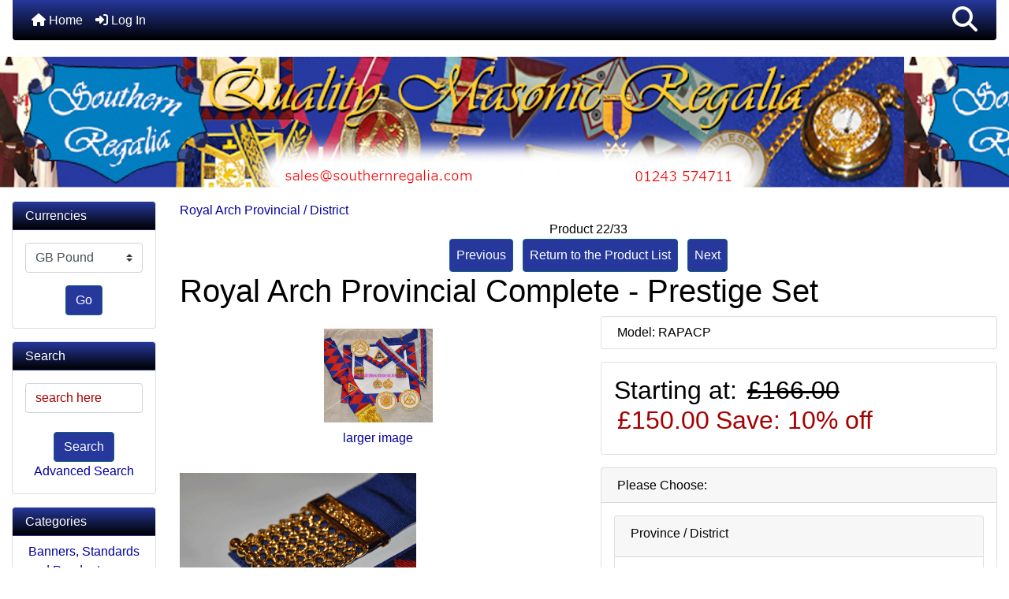

--- FILE ---
content_type: text/html; charset=utf-8
request_url: https://www.southernregalia.com/index.php?main_page=product_info&cPath=9&products_id=489
body_size: 13527
content:
<!DOCTYPE html>
<html dir="ltr" lang="en">
  <head>
    <meta charset="utf-8">
    <link rel="preload" href="https://code.jquery.com/jquery-3.7.1.min.js" integrity="sha256-/JqT3SQfawRcv/BIHPThkBvs0OEvtFFmqPF/lYI/Cxo=" crossorigin="anonymous" as="script">
    <link rel="preload" href="https://cdn.jsdelivr.net/npm/bootstrap@4.6.2/dist/css/bootstrap.min.css" integrity="sha384-xOolHFLEh07PJGoPkLv1IbcEPTNtaed2xpHsD9ESMhqIYd0nLMwNLD69Npy4HI+N" crossorigin="anonymous" as="style">
    <link rel="preload" href="https://cdn.jsdelivr.net/npm/bootstrap@4.6.2/dist/js/bootstrap.bundle.min.js" integrity="sha384-Fy6S3B9q64WdZWQUiU+q4/2Lc9npb8tCaSX9FK7E8HnRr0Jz8D6OP9dO5Vg3Q9ct" crossorigin="anonymous" as="script">
    <link rel="preload" href="https://cdnjs.cloudflare.com/ajax/libs/font-awesome/6.5.2/css/fontawesome.min.css" integrity="sha512-UuQ/zJlbMVAw/UU8vVBhnI4op+/tFOpQZVT+FormmIEhRSCnJWyHiBbEVgM4Uztsht41f3FzVWgLuwzUqOObKw==" crossorigin="anonymous" as="style">
    <link rel="preload" href="https://cdnjs.cloudflare.com/ajax/libs/font-awesome/6.5.2/css/solid.min.css" integrity="sha512-Hp+WwK4QdKZk9/W0ViDvLunYjFrGJmNDt6sCflZNkjgvNq9mY+0tMbd6tWMiAlcf1OQyqL4gn2rYp7UsfssZPA==" crossorigin="anonymous" as="style">
    <title>Royal Arch Provincial Complete - Prestige Set [RAPACP] - &pound;150.00 : Southern Regalia, Masonic Regalia, Masonic Aprons - Southern Regalia</title>
    <meta name="viewport" content="width=device-width, initial-scale=1, minimum-scale=1, shrink-to-fit=no">
    <meta name="keywords" content="Royal Arch Provincial Complete - Prestige Set [RAPACP] Craft Members Gloves Craft Provincial / District Lapel Pins - Masonic Royal Arch Members Cufflinks - Masonic Mark Members Knights Templar Royal Arch Provincial / District Mark Provincial / District Craft Lodge Sundries Royal Arch Sundries Mark Lodge Sundries Royal Ark Mariner Member Royal Ark Mariner Sundries Royal Ark Mariner Provincial Allied Masonic Degrees Embroidered Patches Knights of Malta Rose Croix / A & AR Red Cross of Constantine St. Thomas of Acon Lapel Pins - Flags Keyrings Cufflinks - National Flags Cufflinks - British Royal Arch Supreme Grand Chapter Royal Ark Mariner Grand Officers Swords, Armour & Accessories Regalia Cases & Bags Craft Provincial Stewards Gifts & Clothing Accessories Knights Templar Priests Knights Templar Sundries Craft Grand Officers Order of Secret Monitor Royal & Select Masters Royal Order of Scotland Knights Templar - Figurines / Picture Prints Mark Grand Officers Masonic Rituals Craft Rituals / Books Royal Arch Rituals Royal Arch - Scottish Craft - USA Constitution Regalia Parts & Spares Knights Templar - USA Craft Lodge Worshipful Masters Chain Collars Flags (Table Top) Ancient Accepted Rite Flags 900 x 1500 - British Flags 900 x 1500 - General Flag Bases (Table Top) Royal Arch - Irish Flags 600 x 900 Craft - Scottish Craft - Irish Constitution Breast Jewels Pens Craft - New Zealand Order of St. Joseph of Arimathea Mark Grand Officers - Western Australia Mark Members - USA Craft Provincial / District - Non English Ribbons / Material SRIA / SRIH - Rosicrucians Wands and Accessories Masonic Books - General Royal Arch - Spanish Knights Templar - Australia Craft - Spanish Royal Arch - New Zealand AASR - France / Belgium Knights Templar - Scottish Shipping specials Knights of Malta - Irish Scarlet Cord Knights Templar - Knight Grand Cross of United Orders (GCT) Knights Templar - Knight Commander of the United Order (KCT) Knights Templar - Great Seneschal / Grand Master Craft - Scottish Lodge Collar Jewels Royal & Select Masters - Scottish Breast Jewel Parts Craft Lodge Furnishings Co-Freemasonry - Regalia Banners, Standards and Pendants Craft Provincial / District Grand Master Mark Grand Officers - Switzerland Pilgrims Preceptory Order of Athelstan Grand Priory of England of Knights Templar (Non Masonic) Royal Arch - Australia Craft Provincial / District Chain Collars Craft Grand Officers Chain Collar Order of St. John the Baptist Craft Grand Officers - Ghana ecommerce, open source, shop, online shopping, store">
    <meta name="description" content="Southern Regalia Royal Arch Provincial Complete - Prestige Set [RAPACP] - Complete Royal Arch Past Provincial Regalia set. Includes everything you need for your first provincial appointment in the Holy Royal Arch. Includes: - Royal Arch Provincial Soft Leather Apron - Royal Arch Provincial Apron Badge (Hand made to suit your Province & Rank) - Royal Arch Provincial Collarette - ">
    <meta name="author" content="Southern Regalia">
    <meta name="generator" content="shopping cart program by Zen Cart&reg;, https://www.zen-cart.com eCommerce">
        
    <base href="https://www.southernregalia.com/">
          <link href="https://www.southernregalia.com/index.php?main_page=product_info&amp;products_id=489" rel="canonical">
        <link rel="stylesheet" href="https://cdn.jsdelivr.net/npm/bootstrap@4.6.2/dist/css/bootstrap.min.css" integrity="sha384-xOolHFLEh07PJGoPkLv1IbcEPTNtaed2xpHsD9ESMhqIYd0nLMwNLD69Npy4HI+N" crossorigin="anonymous">
    <link rel="stylesheet" href="https://cdnjs.cloudflare.com/ajax/libs/font-awesome/6.5.2/css/fontawesome.min.css" integrity="sha512-UuQ/zJlbMVAw/UU8vVBhnI4op+/tFOpQZVT+FormmIEhRSCnJWyHiBbEVgM4Uztsht41f3FzVWgLuwzUqOObKw==" crossorigin="anonymous">
    <link rel="stylesheet" href="https://cdnjs.cloudflare.com/ajax/libs/font-awesome/6.5.2/css/solid.min.css" integrity="sha512-Hp+WwK4QdKZk9/W0ViDvLunYjFrGJmNDt6sCflZNkjgvNq9mY+0tMbd6tWMiAlcf1OQyqL4gn2rYp7UsfssZPA==" crossorigin="anonymous">
<link rel="stylesheet" href="includes/templates/bootstrap/css/stylesheet.css">
<link rel="stylesheet" href="includes/templates/bootstrap/css/stylesheet_360.css">
<link rel="stylesheet" href="includes/templates/bootstrap/css/stylesheet_361.css">
<link rel="stylesheet" href="includes/templates/bootstrap/css/stylesheet_364.css">
<link rel="stylesheet" href="includes/templates/bootstrap/css/stylesheet_365.css">
<link rel="stylesheet" href="includes/templates/bootstrap/css/stylesheet_373.css">
<link rel="stylesheet" href="includes/templates/bootstrap/css/stylesheet_374.css">
<link rel="stylesheet" href="includes/templates/bootstrap/css/stylesheet_ajax_search.css">
<link rel="stylesheet" href="includes/templates/bootstrap/css/stylesheet_bootstrap.carousel.css">
<link rel="stylesheet" href="includes/templates/bootstrap/css/stylesheet_bootstrap.lightbox.css">
<link rel="stylesheet" href="includes/templates/bootstrap/css/stylesheet_custom.css">
<link rel="stylesheet" media="print" href="includes/templates/bootstrap/css/print_stylesheet.css">
<style>
body {
    color: #000000;
    background-color: #ffffff;
}
a {
    color: #0000a0;
}
a:hover {
    color: #0056b3;
}
.form-control::placeholder,
.required-info,
span.alert {
    color: #a80000;
}
.alert-info {
    color: #13525e;    background-color: #d1ecf1;    border-color: #bee5eb;}
.rating {
    background-color: #ffffff;    color: #987000;}
.btn {
    color: #ffffff;
    background-color: #26389b;
    border-color: #13607c;
}
.btn:hover {
    color: #0056b3;
    background-color: #ffffff;
    border-color: #000000;
}
#headerWrapper {
    background-color: #ffffff;
}
#tagline {
    color: #000000;
}
nav.navbar {
    background-color: #333333;
}
nav.navbar a.nav-link {
    color: #ffffff;
}
nav.navbar a.nav-link:hover {
    color: #cccccc;
    background-color: #333333;}
nav.navbar .navbar-toggler {
    color: #ffffff;
    background-color: #343a40;
    border-color: #343a40;
}
nav.navbar .navbar-toggler:hover {
    color: #cccccc;
    background-color: #919aa1;
    border-color: #919aa1;
}
nav.navbar .btn {
    color: #ffffff;    background-color: #13607c;    border-color: #13607c;}
nav.navbar .btn:hover {
    color: #0056b3;    background-color: #ffffff;    border-color: #a80000;}
#ezpagesBarHeader {
    background-color: #464646;
}
#ezpagesBarHeader a.nav-link {
    color: #ffffff;
}
#ezpagesBarHeader a.nav-link:hover {
    color: #cccccc;
    background-color: #363636;}
#navCatTabs a {
    color: #ffffff;
    background-color: #13607c;
    border-color: #13607c;}
#navCatTabs a.activeLink {
    background-color: #a80000;    color: #ffffff;    border-color: #a80000;}
#navCatTabs a:hover {
    color: #13607c;
    background-color: #ffffff;
    border-color: #13607c;}
#navCatTabs a.activeLink:hover {
    background-color: #ffffff;    color: #a80000;    border-color: #a80000;}
#navBreadCrumb ol {
    background-color: #cccccc;
}
#navBreadCrumb li {
    color: #000000;
}
#navBreadCrumb li a {
    color: #0a3f52;
}
#navBreadCrumb li a:hover {
    color: #003c52;
}
#footerWrapper {
    color: #000000;
    background-color: #ffffff;
}
.legalCopyright,
.legalCopyright a {
    color: #000000;
}
#ezpagesBarFooter {
    background-color: #464646;
}
#ezpagesBarFooter a.nav-link {
    color: #ffffff;
}
#ezpagesBarFooter a.nav-link:hover {
    color: #cccccc;
    background-color: #363636;}
.leftBoxCard,
.rightBoxCard {
    color: #000000;
    background-color: #ffffff;
}
.leftBoxHeading,
.rightBoxHeading {
    color: #ffffff;
    background-color: #333333;
}
.leftBoxHeading a,
.rightBoxHeading a {
    color: #ffffff;
}
.leftBoxHeading a:hover,
.rightBoxHeading a:hover {
    color: #cccccc;
}
#categoriesContent .badge,
#documentcategoriesContent .badge {
    color: #ffffff;
    background-color: #13607c;
}
.leftBoxCard .list-group-item,
.rightBoxCard .list-group-item {
    color: #0000a0;
    background-color: #ffffff;
}
.leftBoxCard .list-group-item:hover,
.rightBoxCard .list-group-item:hover {
    color: #003975;
    background-color: #cccccc;
}
.centerBoxWrapper {
    color: #000000;
    background-color: #ffffff;
}
.centerBoxHeading {
    color: #ffffff;
    background-color: #333333;
}
#subCategory-card-body {
    color: #000000;
    background-color: #ffffff;
}
.categoryListBoxContents.card {
    background-color: #ffffff;
}
.categoryListBoxContents.card:hover {
    background-color: #efefef;
}
a.page-link {
    color: #000000;
    background-color: #cccccc;
    border-color: #cccccc;
}
a.page-link:hover {
    color: #ffffff;
    background-color: #0099cc;
    border-color: #0099cc;
}
.page-item.active span.page-link {
    color: #ffffff;
    background-color: #13607c;
}
.sideBoxContentItem {
    background-color: #ffffff;
}
.sideBoxContentItem:hover {
    background-color: #cccccc;
}
.centerBoxContents.card {
    background-color: #ffffff;
}
.centerBoxContents.card:hover {
    background-color: #efefef;
}
.centerBoxContentsListing.card:hover {
    background-color: #efefef;
}
.productReviewCard:hover {
    background-color: #efefef;
}
.productBasePrice {
    color: #000000;
}
.normalprice {
    color: #000000;
}
.productSpecialPrice {
    color: #a80000;
}
.productPriceDiscount {
    color: #a80000;
}
.productSalePrice {
    color: #a80000;
}
.productFreePrice {
    color: #0000ff;
}
#addToCart-card-header {
    color: #ffffff;
    background-color: #036811;
}
#addToCart-card {
    border-color: #036811;
}
.btn.button_add_selected {
    background: #036811;
    color: #ffffff;
}
.btn.button_add_selected:hover {
    background: #007e33;
    color:#ffffff;
}
.btn.button_in_cart {
    background: #036811;
    color: #ffffff;
}
.fa-cart-plus {
    color: #036811;
}
.btn.button_in_cart:hover {
    background: #007e33;
    color: #ffffff;
}
a:hover > .fa-cart-plus {
    color: #007e33;
}
button.button_continue_checkout,
a.button_checkout {
    background-color: #ffd814;    color: #0f1111;    border-color: #fcd200;}
button.button_continue_checkout:hover,
a.button_checkout:hover {
    background-color: #f7ca00;    color: #0f1111;    border-color: #f2c200;}
button.button_confirm_order {
    background-color: #ffd814;    color: #0f1111;    border-color: #fcd200;}
button.button_confirm_order:hover {
    background-color: #f7ca00;    color: #0f1111;    border-color: #f2c200;}
#checkoutShippingDefault .progress-bar,
#checkoutPayment .progress-bar,
#checkoutConfirmationDefault .progress-bar,
#checkoutSuccessDefault .progress-bar {
    background-color: #036811!important;}
button.button_sold_out_sm, button.button_sold_out_sm:hover, button.button_sold_out, button.button_sold_out:hover {
    background-color: #a80000;    color: #ffffff;    border-color: #a80000;}
a.carousel-control-prev,
a.carousel-control-next {
    color: #000000;}
a.carousel-control-prev:hover,
a.carousel-control-next:hover {
    color: #000000;}
.banner-carousel .carousel-indicators li {
    background-color: #000000;}
.defaultAddress address {
    background-color: #036811;    color: #ffffff;}
.card.primary-address {
    border-color: #13607c;}
.card.primary-address > .card-header{
    background-color: #13607c;    color: #ffffff;}
</style>
    <script src="https://code.jquery.com/jquery-3.7.1.min.js" integrity="sha256-/JqT3SQfawRcv/BIHPThkBvs0OEvtFFmqPF/lYI/Cxo=" crossorigin="anonymous"></script>
    <script src="https://cdn.jsdelivr.net/npm/bootstrap@4.6.2/dist/js/bootstrap.bundle.min.js" integrity="sha384-Fy6S3B9q64WdZWQUiU+q4/2Lc9npb8tCaSX9FK7E8HnRr0Jz8D6OP9dO5Vg3Q9ct" crossorigin="anonymous"></script>
<script src="includes/templates/bootstrap/jscript/jscript_zca_bootstrap.js"></script>
<script src="includes/modules/pages/product_info/jscript_textarea_counter.js"></script>
<script src="includes/templates/bootstrap/jscript/ajax_search.min.js" defer></script>

<script src="includes/templates/bootstrap/jscript/jquery.matchHeight.min.js"></script>
<script>
$(document).ready(function() {
    $('.sideBoxContent .carousel-item .card').matchHeight();
});
</script>

<script>
if (typeof zcJS == "undefined" || !zcJS) {
  window.zcJS = { name: 'zcJS', version: '0.1.0.0' };
}

zcJS.ajax = function (options) {
  options.url = options.url.replace("&amp;", unescape("&amp;"));
  var deferred = jQuery.Deferred(function (d) {
      var securityToken = '7016e79e9f840d3c0946590fb4c3f673';
      var defaults = {
          cache: false,
          type: 'POST',
          traditional: true,
          dataType: 'json',
          timeout: 5000,
          data: jQuery.extend(true,{
            securityToken: securityToken
        }, options.data)
      },
      settings = jQuery.extend(true, {}, defaults, options);
      if (typeof(console.log) == 'function') {
          console.log( settings );
      }

      d.done(settings.success);
      d.fail(settings.error);
      d.done(settings.complete);
      var jqXHRSettings = jQuery.extend(true, {}, settings, {
          success: function (response, textStatus, jqXHR) {
            d.resolve(response, textStatus, jqXHR);
          },
          error: function (jqXHR, textStatus, errorThrown) {
              if (window.console) {
                if (typeof(console.log) == 'function') {
                  console.log(jqXHR);
                }
              }
              d.reject(jqXHR, textStatus, errorThrown);
          },
          complete: d.resolve
      });
      jQuery.ajax(jqXHRSettings);
   }).fail(function(jqXHR, textStatus, errorThrown) {
   var response = jqXHR.getResponseHeader('status');
   var responseHtml = jqXHR.responseText;
   var contentType = jqXHR.getResponseHeader("content-type");
   switch (response)
     {
       case '403 Forbidden':
         var jsonResponse = JSON.parse(jqXHR.responseText);
         var errorType = jsonResponse.errorType;
         switch (errorType)
         {
           case 'ADMIN_BLOCK_WARNING':
           break;
           case 'AUTH_ERROR':
           break;
           case 'SECURITY_TOKEN':
           break;

           default:
             alert('An Internal Error of type '+errorType+' was received while processing an ajax call. The action you requested could not be completed.');
         }
       break;
       default:
        if (jqXHR.status === 200) {
            if (contentType.toLowerCase().indexOf("text/html") >= 0) {
                document.open();
                document.write(responseHtml);
                document.close();
            }
         }
     }
   });

  var promise = deferred.promise();
  return promise;
};
zcJS.timer = function (options) {
  var defaults = {
    interval: 10000,
    startEvent: null,
    intervalEvent: null,
    stopEvent: null

},
  settings = jQuery.extend(true, {}, defaults, options);

  var enabled = new Boolean(false);
  var timerId = 0;
  var mySelf;
  this.Start = function()
  {
      this.enabled = new Boolean(true);

      mySelf = this;
      mySelf.settings = settings;
      if (mySelf.enabled)
      {
          mySelf.timerId = setInterval(
          function()
          {
              if (mySelf.settings.intervalEvent)
              {
                mySelf.settings.intervalEvent(mySelf);
              }
          }, mySelf.settings.interval);
          if (mySelf.settings.startEvent)
          {
            mySelf.settings.startEvent(mySelf);
          }
      }
  };
  this.Stop = function()
  {
    mySelf.enabled = new Boolean(false);
    clearInterval(mySelf.timerId);
    if (mySelf.settings.stopEvent)
    {
      mySelf.settings.stopEvent(mySelf);
    }
  };
};

</script>

<script>
jQuery(document).ready(function() {
    jQuery('form.sidebox-select-form select:required').each(function() {
        var theOptions = '';
        var optGroup = false;
        var isSelected = '';
        jQuery('option', this).each(function() {
            if (jQuery(this).val() == '') {
                optGroup = true;
                theOptions += '<optgroup label="'+jQuery(this).text()+'">';
            } else {
                isSelected = '';
                if (jQuery(this).is(':selected')) {
                    isSelected = ' selected="selected"';
                }
                theOptions += '<option value="'+jQuery(this).val()+'"'+isSelected+'>'+jQuery(this).text()+'</option>';
            }
        });
        if (optGroup === true) {
            theOptions += '</optgroup>';
        }
        jQuery(this).empty().append(theOptions);
        jQuery('optgroup', this).css({'font-style':'normal'});
        if (jQuery('select option:selected', this).length > 0) {
            jQuery(this).siblings('input[type="submit"], button[type="submit"]').attr('disabled', false).css('cursor', 'pointer');
        } else {
            jQuery(this).siblings('input[type="submit"], button[type="submit"]').attr('disabled', true).css('cursor', 'not-allowed');
        }
        jQuery(this).on('change', function() {
            jQuery(this).siblings('input[type="submit"], button[type="submit"]').attr('disabled', false).css('cursor', 'pointer');
        });
    });
});
</script>
<script>
function popupWindow(url) {
  window.open(url,'popupWindow','toolbar=no,location=no,directories=no,status=no,menubar=no,scrollbars=no,resizable=yes,copyhistory=no,width=100,height=100,screenX=150,screenY=150,top=150,left=150')
}
function popupWindowPrice(url) {
  window.open(url,'popupWindow','toolbar=no,location=no,directories=no,status=no,menubar=no,scrollbars=yes,resizable=yes,copyhistory=no,width=600,height=400,screenX=150,screenY=150,top=150,left=150')
}
</script>

  </head>

<body id="productinfoBody">
    <div id="search-wrapper" class="modal fade" role="dialog" aria-labelledby="search-modal-title" aria-hidden="true">
        <div class="modal-dialog">
            <div class="modal-content">
                <div class="modal-body container-fluid">
                    <button type="button" class="close" data-dismiss="modal" aria-label="Close"><i class="fas fa-times"></i></button>
                    <h5 class="modal-title mb-1" id="search-modal-title">What can we help you find?</h5>
                    <div class="form-group">
                        <form class="search-form">
                            <label for="search-input">Search:</label>
                            <input type="text" id="search-input" class="form-control" placeholder="Search here...">
                            <input id="search-page" type="hidden" value="https://www.southernregalia.com/index.php?main_page=search_result">
                        </form>
                    </div>
                    <div id="search-content" class="row"></div>
                </div>
            </div>
        </div>
    </div>
<div class="container-fluid" id="header-wrapper">
    <div class="row mb-3">
        <div class="col">
<!--bof-header logo and navigation display-->
<div id="headerWrapper" class="mt-2">
<!--bof-navigation display-->
    <div id="navMainWrapper">
        <div id="navMain">
            <nav class="navbar fixed-top mx-3 navbar-expand-lg rounded-bottom" aria-label="Navigation Bar">
                <button class="navbar-toggler" type="button" data-toggle="collapse" data-target="#navbarSupportedContent" aria-controls="navbarSupportedContent" aria-expanded="false" aria-label="Toggle navigation">
                    <i class="fas fa-bars"></i> MENU
                </button>

                <div class="collapse navbar-collapse" id="navbarSupportedContent">
                    <ul class="navbar-nav mr-auto">
                        <li id="nav-home" class="nav-item" title="Home">
                            <a class="nav-link" href="https://www.southernregalia.com/index.php?main_page=index">
                                <i class="fas fa-home"></i> Home                            </a>
                        </li>
                        <li class="nav-item" title="Log In">
                            <a class="nav-link" href="https://www.southernregalia.com/index.php?main_page=login">
                                <i class="fas fa-sign-in-alt"></i> Log In                            </a>
                        </li>
<li class="nav-item dropdown d-lg-none">
    <a class="nav-link dropdown-toggle" href="#" id="categoryDropdown" role="button" data-toggle="dropdown" aria-haspopup="true" aria-expanded="false">
        Categories    </a>
    <div class="dropdown-menu" aria-labelledby="categoryDropdown">
        <ul class="m-0 p-0">
            <li><a class="dropdown-item" href="https://www.southernregalia.com/index.php?main_page=index&amp;cPath=107">Banners, Standards and Pendants</a></li>
            <li><a class="dropdown-item" href="https://www.southernregalia.com/index.php?main_page=index&amp;cPath=103">Breast Jewel Parts</a></li>
            <li><a class="dropdown-item" href="https://www.southernregalia.com/index.php?main_page=index&amp;cPath=32">Gifts &amp; Clothing Accessories</a></li>
            <li><a class="dropdown-item" href="https://www.southernregalia.com/index.php?main_page=index&amp;cPath=86">Masonic Books - General</a></li>
            <li><a class="dropdown-item" href="https://www.southernregalia.com/index.php?main_page=index&amp;cPath=43">Masonic Rituals</a></li>
            <li><a class="dropdown-item" href="https://www.southernregalia.com/index.php?main_page=index&amp;cPath=76">Pens</a></li>
            <li><a class="dropdown-item" href="https://www.southernregalia.com/index.php?main_page=index&amp;cPath=49">Regalia Parts &amp; Spares</a></li>
            <li><a class="dropdown-item" href="https://www.southernregalia.com/index.php?main_page=index&amp;cPath=30">Regalia Cases &amp; Bags</a></li>
            <li><a class="dropdown-item" href="https://www.southernregalia.com/index.php?main_page=index&amp;cPath=2">Gloves</a></li>
            <li><a class="dropdown-item" href="https://www.southernregalia.com/index.php?main_page=index&amp;cPath=83">Ribbons / Material</a></li>
            <li><a class="dropdown-item" href="https://www.southernregalia.com/index.php?main_page=index&amp;cPath=1">Craft Members</a></li>
            <li><a class="dropdown-item" href="https://www.southernregalia.com/index.php?main_page=index&amp;cPath=44">Craft Rituals / Books</a></li>
            <li><a class="dropdown-item" href="https://www.southernregalia.com/index.php?main_page=index&amp;cPath=3">Craft Provincial / District</a></li>
            <li><a class="dropdown-item" href="https://www.southernregalia.com/index.php?main_page=index&amp;cPath=82">Craft Provincial / District - Non English</a></li>
            <li><a class="dropdown-item" href="https://www.southernregalia.com/index.php?main_page=index&amp;cPath=118">Craft Provincial / District Chain Collars</a></li>
            <li><a class="dropdown-item" href="https://www.southernregalia.com/index.php?main_page=index&amp;cPath=108">Craft Provincial / District Grand Master</a></li>
            <li><a class="dropdown-item" href="https://www.southernregalia.com/index.php?main_page=index&amp;cPath=31">Craft Provincial Stewards</a></li>
            <li><a class="dropdown-item" href="https://www.southernregalia.com/index.php?main_page=index&amp;cPath=105">Craft Lodge Furnishings</a></li>
            <li><a class="dropdown-item" href="https://www.southernregalia.com/index.php?main_page=index&amp;cPath=11">Craft Lodge Sundries</a></li>
            <li><a class="dropdown-item" href="https://www.southernregalia.com/index.php?main_page=index&amp;cPath=51">Craft Lodge Worshipful Masters Chain Collars</a></li>
            <li><a class="dropdown-item" href="https://www.southernregalia.com/index.php?main_page=index&amp;cPath=35">Craft Grand Officers</a></li>
            <li><a class="dropdown-item" href="https://www.southernregalia.com/index.php?main_page=index&amp;cPath=123">Craft Grand Officers - Ghana</a></li>
            <li><a class="dropdown-item" href="https://www.southernregalia.com/index.php?main_page=index&amp;cPath=119">Craft Grand Officers Chain Collar</a></li>
            <li><a class="dropdown-item" href="https://www.southernregalia.com/index.php?main_page=index&amp;cPath=74">Craft - Irish Constitution</a></li>
            <li><a class="dropdown-item" href="https://www.southernregalia.com/index.php?main_page=index&amp;cPath=77">Craft - New Zealand</a></li>
            <li><a class="dropdown-item" href="https://www.southernregalia.com/index.php?main_page=index&amp;cPath=73">Craft - Scottish</a></li>
            <li><a class="dropdown-item" href="https://www.southernregalia.com/index.php?main_page=index&amp;cPath=101">Craft - Scottish Lodge Collar Jewels</a></li>
            <li><a class="dropdown-item" href="https://www.southernregalia.com/index.php?main_page=index&amp;cPath=90">Craft - Spanish</a></li>
            <li><a class="dropdown-item" href="https://www.southernregalia.com/index.php?main_page=index&amp;cPath=47">Craft - USA Constitution</a></li>
            <li><a class="dropdown-item" href="https://www.southernregalia.com/index.php?main_page=index&amp;cPath=92">AASR - France / Belgium</a></li>
            <li><a class="dropdown-item" href="https://www.southernregalia.com/index.php?main_page=index&amp;cPath=5">Royal Arch Members</a></li>
            <li><a class="dropdown-item" href="https://www.southernregalia.com/index.php?main_page=index&amp;cPath=9"><span class="category-subs-selected">Royal Arch Provincial / District</span></a></li>
            <li><a class="dropdown-item" href="https://www.southernregalia.com/index.php?main_page=index&amp;cPath=45">Royal Arch Rituals</a></li>
            <li><a class="dropdown-item" href="https://www.southernregalia.com/index.php?main_page=index&amp;cPath=27">Royal Arch Supreme Grand Chapter</a></li>
            <li><a class="dropdown-item" href="https://www.southernregalia.com/index.php?main_page=index&amp;cPath=12">Royal Arch Sundries</a></li>
            <li><a class="dropdown-item" href="https://www.southernregalia.com/index.php?main_page=index&amp;cPath=46">Royal Arch - Scottish</a></li>
            <li><a class="dropdown-item" href="https://www.southernregalia.com/index.php?main_page=index&amp;cPath=87">Royal Arch - Spanish</a></li>
            <li><a class="dropdown-item" href="https://www.southernregalia.com/index.php?main_page=index&amp;cPath=117">Royal Arch - Australia</a></li>
            <li><a class="dropdown-item" href="https://www.southernregalia.com/index.php?main_page=index&amp;cPath=62">Royal Arch - Irish</a></li>
            <li><a class="dropdown-item" href="https://www.southernregalia.com/index.php?main_page=index&amp;cPath=91">Royal Arch - New Zealand</a></li>
            <li><a class="dropdown-item" href="https://www.southernregalia.com/index.php?main_page=index&amp;cPath=7">Mark Members</a></li>
            <li><a class="dropdown-item" href="https://www.southernregalia.com/index.php?main_page=index&amp;cPath=81">Mark Members - USA</a></li>
            <li><a class="dropdown-item" href="https://www.southernregalia.com/index.php?main_page=index&amp;cPath=10">Mark Provincial / District</a></li>
            <li><a class="dropdown-item" href="https://www.southernregalia.com/index.php?main_page=index&amp;cPath=13">Mark Lodge Sundries</a></li>
            <li><a class="dropdown-item" href="https://www.southernregalia.com/index.php?main_page=index&amp;cPath=41">Mark Grand Officers</a></li>
            <li><a class="dropdown-item" href="https://www.southernregalia.com/index.php?main_page=index&amp;cPath=111">Mark Grand Officers - Switzerland</a></li>
            <li><a class="dropdown-item" href="https://www.southernregalia.com/index.php?main_page=index&amp;cPath=80">Mark Grand Officers - Western Australia</a></li>
            <li><a class="dropdown-item" href="https://www.southernregalia.com/index.php?main_page=index&amp;cPath=14">Royal Ark Mariner Member</a></li>
            <li><a class="dropdown-item" href="https://www.southernregalia.com/index.php?main_page=index&amp;cPath=16">Royal Ark Mariner Provincial</a></li>
            <li><a class="dropdown-item" href="https://www.southernregalia.com/index.php?main_page=index&amp;cPath=28">Royal Ark Mariner Grand Officers</a></li>
            <li><a class="dropdown-item" href="https://www.southernregalia.com/index.php?main_page=index&amp;cPath=15">Royal Ark Mariner Sundries</a></li>
            <li><a class="dropdown-item" href="https://www.southernregalia.com/index.php?main_page=index&amp;cPath=8">Knights Templar</a></li>
            <li><a class="dropdown-item" href="https://www.southernregalia.com/index.php?main_page=index&amp;cPath=39">Knights Templar - Figurines / Picture Prints</a></li>
            <li><a class="dropdown-item" href="https://www.southernregalia.com/index.php?main_page=index&amp;cPath=100">Knights Templar - Great Seneschal / Grand Master</a></li>
            <li><a class="dropdown-item" href="https://www.southernregalia.com/index.php?main_page=index&amp;cPath=99">Knights Templar - Knight Commander of the United Order (KCT)</a></li>
            <li><a class="dropdown-item" href="https://www.southernregalia.com/index.php?main_page=index&amp;cPath=98">Knights Templar - Knight Grand Cross of United Orders (GCT)</a></li>
            <li><a class="dropdown-item" href="https://www.southernregalia.com/index.php?main_page=index&amp;cPath=34">Knights Templar Sundries</a></li>
            <li><a class="dropdown-item" href="https://www.southernregalia.com/index.php?main_page=index&amp;cPath=93">Knights Templar - Scottish</a></li>
            <li><a class="dropdown-item" href="https://www.southernregalia.com/index.php?main_page=index&amp;cPath=50">Knights Templar - USA</a></li>
            <li><a class="dropdown-item" href="https://www.southernregalia.com/index.php?main_page=index&amp;cPath=88">Knights Templar - Australia</a></li>
            <li><a class="dropdown-item" href="https://www.southernregalia.com/index.php?main_page=index&amp;cPath=33">Knights Templar Priests</a></li>
            <li><a class="dropdown-item" href="https://www.southernregalia.com/index.php?main_page=index&amp;cPath=116">Grand Priory of England of Knights Templar (Non Masonic)</a></li>
            <li><a class="dropdown-item" href="https://www.southernregalia.com/index.php?main_page=index&amp;cPath=19">Knights of Malta</a></li>
            <li><a class="dropdown-item" href="https://www.southernregalia.com/index.php?main_page=index&amp;cPath=95">Knights of  Malta - Irish</a></li>
            <li><a class="dropdown-item" href="https://www.southernregalia.com/index.php?main_page=index&amp;cPath=75">Breast Jewels</a></li>
            <li><a class="dropdown-item" href="https://www.southernregalia.com/index.php?main_page=index&amp;cPath=121">Order of St. John the Baptist</a></li>
            <li><a class="dropdown-item" href="https://www.southernregalia.com/index.php?main_page=index&amp;cPath=79">Order of St. Joseph of Arimathea</a></li>
            <li><a class="dropdown-item" href="https://www.southernregalia.com/index.php?main_page=index&amp;cPath=17">Allied Masonic Degrees</a></li>
            <li><a class="dropdown-item" href="https://www.southernregalia.com/index.php?main_page=index&amp;cPath=113">Order of Athelstan</a></li>
            <li><a class="dropdown-item" href="https://www.southernregalia.com/index.php?main_page=index&amp;cPath=36">Order of Secret Monitor</a></li>
            <li><a class="dropdown-item" href="https://www.southernregalia.com/index.php?main_page=index&amp;cPath=102">Royal &amp; Select Masters - Scottish</a></li>
            <li><a class="dropdown-item" href="https://www.southernregalia.com/index.php?main_page=index&amp;cPath=37">Royal &amp; Select Masters</a></li>
            <li><a class="dropdown-item" href="https://www.southernregalia.com/index.php?main_page=index&amp;cPath=38">Royal Order of Scotland</a></li>
            <li><a class="dropdown-item" href="https://www.southernregalia.com/index.php?main_page=index&amp;cPath=20">Rose Croix / A &amp; AR</a></li>
            <li><a class="dropdown-item" href="https://www.southernregalia.com/index.php?main_page=index&amp;cPath=55">Ancient Accepted Rite</a></li>
            <li><a class="dropdown-item" href="https://www.southernregalia.com/index.php?main_page=index&amp;cPath=21">Red Cross of Constantine</a></li>
            <li><a class="dropdown-item" href="https://www.southernregalia.com/index.php?main_page=index&amp;cPath=22">St. Thomas of Acon</a></li>
            <li><a class="dropdown-item" href="https://www.southernregalia.com/index.php?main_page=index&amp;cPath=112">Pilgrims Preceptory</a></li>
            <li><a class="dropdown-item" href="https://www.southernregalia.com/index.php?main_page=index&amp;cPath=97">Scarlet Cord</a></li>
            <li><a class="dropdown-item" href="https://www.southernregalia.com/index.php?main_page=index&amp;cPath=84">SRIA / SRIH - Rosicrucians</a></li>
            <li><a class="dropdown-item" href="https://www.southernregalia.com/index.php?main_page=index&amp;cPath=6">Cufflinks - Masonic</a></li>
            <li><a class="dropdown-item" href="https://www.southernregalia.com/index.php?main_page=index&amp;cPath=26">Cufflinks - British</a></li>
            <li><a class="dropdown-item" href="https://www.southernregalia.com/index.php?main_page=index&amp;cPath=25">Cufflinks - National Flags</a></li>
            <li><a class="dropdown-item" href="https://www.southernregalia.com/index.php?main_page=index&amp;cPath=4">Lapel Pins - Masonic</a></li>
            <li><a class="dropdown-item" href="https://www.southernregalia.com/index.php?main_page=index&amp;cPath=23">Lapel Pins - Flags</a></li>
            <li><a class="dropdown-item" href="https://www.southernregalia.com/index.php?main_page=index&amp;cPath=65">Flags 600 x 900</a></li>
            <li><a class="dropdown-item" href="https://www.southernregalia.com/index.php?main_page=index&amp;cPath=57">Flags 900 x 1500 - General</a></li>
            <li><a class="dropdown-item" href="https://www.southernregalia.com/index.php?main_page=index&amp;cPath=56">Flags 900 x 1500 - British</a></li>
            <li><a class="dropdown-item" href="https://www.southernregalia.com/index.php?main_page=index&amp;cPath=54">Flags (Table Top)</a></li>
            <li><a class="dropdown-item" href="https://www.southernregalia.com/index.php?main_page=index&amp;cPath=60">Flag Bases (Table Top)</a></li>
            <li><a class="dropdown-item" href="https://www.southernregalia.com/index.php?main_page=index&amp;cPath=24">Keyrings</a></li>
            <li><a class="dropdown-item" href="https://www.southernregalia.com/index.php?main_page=index&amp;cPath=18">Embroidered Patches</a></li>
            <li><a class="dropdown-item" href="https://www.southernregalia.com/index.php?main_page=index&amp;cPath=106">Co-Freemasonry - Regalia</a></li>
            <li><a class="dropdown-item" href="https://www.southernregalia.com/index.php?main_page=index&amp;cPath=29">Swords, Armour &amp; Accessories</a></li>
            <li><a class="dropdown-item" href="https://www.southernregalia.com/index.php?main_page=index&amp;cPath=85">Wands and Accessories</a></li>
            <li><a class="dropdown-item" href="https://www.southernregalia.com/index.php?main_page=index&amp;cPath=94">Shipping specials</a></li>
        </ul>
        <div class="dropdown-divider"></div>
        <a class="dropdown-item" href="https://www.southernregalia.com/index.php?main_page=specials'">
            Specials ...        </a>
        <div class="dropdown-divider"></div>
        <a class="dropdown-item" href="https://www.southernregalia.com/index.php?main_page=products_new">
            New Products ...        </a>
        <div class="dropdown-divider"></div>
        <a class="dropdown-item" href="https://www.southernregalia.com/index.php?main_page=featured_products">
            Featured Products ...        </a>
        <div class="dropdown-divider"></div>
        <a class="dropdown-item" href="https://www.southernregalia.com/index.php?main_page=products_all">
            All Products ...        </a>
    </div>
</li>
<li class="nav-item dropdown d-lg-none">
    <a class="nav-link dropdown-toggle" href="#" id="infoDropdown" role="button" data-toggle="dropdown" aria-haspopup="true" aria-expanded="false">
        Information    </a>
    <div class="dropdown-menu" aria-labelledby="infoDropdown">
        <ul class="m-0 p-0">
            <li><a class="dropdown-item" href="https://www.southernregalia.com/index.php?main_page=about_us">About Us</a></li>
            <li><a class="dropdown-item" href="https://www.southernregalia.com/index.php?main_page=shippinginfo">Shipping &amp; Returns</a></li>
            <li><a class="dropdown-item" href="https://www.southernregalia.com/index.php?main_page=privacy">Privacy Notice</a></li>
            <li><a class="dropdown-item" href="https://www.southernregalia.com/index.php?main_page=conditions">Conditions of Use</a></li>
            <li><a class="dropdown-item" href="https://www.southernregalia.com/index.php?main_page=accessibility">Accessibility</a></li>
            <li><a class="dropdown-item" href="https://www.southernregalia.com/index.php?main_page=order_status">Order Status</a></li>
            <li><a class="dropdown-item" href="https://www.southernregalia.com/index.php?main_page=site_map">Site Map</a></li>
            <li><a class="dropdown-item" href="https://www.southernregalia.com/index.php?main_page=discount_coupon">Discount Coupons</a></li>
            <li><a class="dropdown-item" href="https://www.southernregalia.com/index.php?main_page=unsubscribe">Newsletter Unsubscribe</a></li>
        </ul>
    </div>
</li>
                    </ul>

                </div>
                <ul class="navbar-nav ml-auto">
    <li class="nav-item"><a href="javascript:void(0);" role="button" id="search-icon" class="nav-link" aria-label="Search"><i class="fas fa-2x fa-search"></i></a></li>
</ul>
            </nav>
        </div>
    </div>
<!--eof-navigation display-->

<!--bof-branding display-->
<div id="navbar-spacer" class="mt-5 pt-4"></div>    <div id="logoWrapper">
        <div id="logo" class="row align-items-center px-3 pb-3"></div>
    </div>
<!--eof-branding display-->
<!--eof-header logo and navigation display-->

<!--bof-optional categories tabs navigation display-->
<!--eof-optional categories tabs navigation display-->

<!--bof-header ezpage links-->
<!--eof-header ezpage links-->
</div>

        </div>
    </div>
</div>

<div id="mainWrapper" class="container-fluid">
    <div class="row">
 
        <div id="navColumnOne" class="col-sm-2 d-none d-lg-block">
            <div id="navColumnOneWrapper">
                <div id="currencies-leftBoxCard" class="leftBoxCard card mb-3">
    <h4 id="currencies-leftBoxHeading" class="leftBoxHeading card-header">Currencies</h4>
    <div id="currenciesContent" class="sideBoxContent centeredContent"><label for="select-currency" class="sr-only">Please select ...</label><form name="currencies_form" action="https://www.southernregalia.com/index.php?main_page=index" method="get"><select class="custom-select"  id="select-currency" name="currency">
  <option value="USD">US Dollar</option>
  <option value="EUR">Euro</option>
  <option value="GBP" selected="selected">GB Pound</option>
  <option value="CAD">Canadian Dollar</option>
  <option value="AUD">Australian Dollar</option>
  <option value="NZD">New Zealand Dollar</option>
</select>
<input type="hidden" name="main_page" value="product_info"><input type="hidden" name="cPath" value="9"><input type="hidden" name="products_id" value="489"><button type="submit" class="btn button_submit">Go</button></form></div></div>
<div id="search-leftBoxCard" class="leftBoxCard card mb-3">
    <h4 id="search-leftBoxHeading" class="leftBoxHeading card-header">Search</h4>
    <div id="searchContent" class="sideBoxContent text-center p-3"><form name="quick_find" action="https://www.southernregalia.com/index.php?main_page=search_result" method="get"><input type="hidden" name="main_page" value="search_result"><input type="hidden" name="search_in_description" value="1"><input class="form-control" type="text" name="keyword" placeholder="search here" aria-label="search here"><br><button type="submit" class="btn button_search">Search</button><br><a href="https://www.southernregalia.com/index.php?main_page=search">Advanced Search</a></form></div></div>
<div id="categories-leftBoxCard" class="leftBoxCard card mb-3">
    <h4 id="categories-leftBoxHeading" class="leftBoxHeading card-header">Categories</h4>
    <div id="categoriesContent" class="list-group-flush sideBoxContent"><a class="list-group-item list-group-item-action d-flex justify-content-between align-items-center sideboxCategory-top" href="https://www.southernregalia.com/index.php?main_page=index&amp;cPath=107">Banners, Standards and Pendants</a><a class="list-group-item list-group-item-action d-flex justify-content-between align-items-center sideboxCategory-top" href="https://www.southernregalia.com/index.php?main_page=index&amp;cPath=103">Breast Jewel Parts</a><a class="list-group-item list-group-item-action d-flex justify-content-between align-items-center sideboxCategory-top" href="https://www.southernregalia.com/index.php?main_page=index&amp;cPath=32">Gifts & Clothing Accessories</a><a class="list-group-item list-group-item-action d-flex justify-content-between align-items-center sideboxCategory-top" href="https://www.southernregalia.com/index.php?main_page=index&amp;cPath=86">Masonic Books - General</a><a class="list-group-item list-group-item-action d-flex justify-content-between align-items-center sideboxCategory-top" href="https://www.southernregalia.com/index.php?main_page=index&amp;cPath=43">Masonic Rituals</a><a class="list-group-item list-group-item-action d-flex justify-content-between align-items-center sideboxCategory-top" href="https://www.southernregalia.com/index.php?main_page=index&amp;cPath=76">Pens</a><a class="list-group-item list-group-item-action d-flex justify-content-between align-items-center sideboxCategory-top" href="https://www.southernregalia.com/index.php?main_page=index&amp;cPath=49">Regalia Parts & Spares</a><a class="list-group-item list-group-item-action d-flex justify-content-between align-items-center sideboxCategory-top" href="https://www.southernregalia.com/index.php?main_page=index&amp;cPath=30">Regalia Cases & Bags</a><a class="list-group-item list-group-item-action d-flex justify-content-between align-items-center sideboxCategory-top" href="https://www.southernregalia.com/index.php?main_page=index&amp;cPath=2">Gloves</a><a class="list-group-item list-group-item-action d-flex justify-content-between align-items-center sideboxCategory-top" href="https://www.southernregalia.com/index.php?main_page=index&amp;cPath=83">Ribbons / Material</a><a class="list-group-item list-group-item-action d-flex justify-content-between align-items-center sideboxCategory-top" href="https://www.southernregalia.com/index.php?main_page=index&amp;cPath=1">Craft Members</a><a class="list-group-item list-group-item-action d-flex justify-content-between align-items-center sideboxCategory-top" href="https://www.southernregalia.com/index.php?main_page=index&amp;cPath=44">Craft Rituals / Books</a><a class="list-group-item list-group-item-action d-flex justify-content-between align-items-center sideboxCategory-top" href="https://www.southernregalia.com/index.php?main_page=index&amp;cPath=3">Craft Provincial / District</a><a class="list-group-item list-group-item-action d-flex justify-content-between align-items-center sideboxCategory-top" href="https://www.southernregalia.com/index.php?main_page=index&amp;cPath=82">Craft Provincial / District - Non English</a><a class="list-group-item list-group-item-action d-flex justify-content-between align-items-center sideboxCategory-top" href="https://www.southernregalia.com/index.php?main_page=index&amp;cPath=118">Craft Provincial / District Chain Collars</a><a class="list-group-item list-group-item-action d-flex justify-content-between align-items-center sideboxCategory-top" href="https://www.southernregalia.com/index.php?main_page=index&amp;cPath=108">Craft Provincial / District Grand Master</a><a class="list-group-item list-group-item-action d-flex justify-content-between align-items-center sideboxCategory-top" href="https://www.southernregalia.com/index.php?main_page=index&amp;cPath=31">Craft Provincial Stewards</a><a class="list-group-item list-group-item-action d-flex justify-content-between align-items-center sideboxCategory-top" href="https://www.southernregalia.com/index.php?main_page=index&amp;cPath=105">Craft Lodge Furnishings</a><a class="list-group-item list-group-item-action d-flex justify-content-between align-items-center sideboxCategory-top" href="https://www.southernregalia.com/index.php?main_page=index&amp;cPath=11">Craft Lodge Sundries</a><a class="list-group-item list-group-item-action d-flex justify-content-between align-items-center sideboxCategory-top" href="https://www.southernregalia.com/index.php?main_page=index&amp;cPath=51">Craft Lodge Worshipful Masters Chain Collars</a><a class="list-group-item list-group-item-action d-flex justify-content-between align-items-center sideboxCategory-top" href="https://www.southernregalia.com/index.php?main_page=index&amp;cPath=35">Craft Grand Officers</a><a class="list-group-item list-group-item-action d-flex justify-content-between align-items-center sideboxCategory-top" href="https://www.southernregalia.com/index.php?main_page=index&amp;cPath=123">Craft Grand Officers - Ghana</a><a class="list-group-item list-group-item-action d-flex justify-content-between align-items-center sideboxCategory-top" href="https://www.southernregalia.com/index.php?main_page=index&amp;cPath=119">Craft Grand Officers Chain Collar</a><a class="list-group-item list-group-item-action d-flex justify-content-between align-items-center sideboxCategory-top" href="https://www.southernregalia.com/index.php?main_page=index&amp;cPath=74">Craft - Irish Constitution</a><a class="list-group-item list-group-item-action d-flex justify-content-between align-items-center sideboxCategory-top" href="https://www.southernregalia.com/index.php?main_page=index&amp;cPath=77">Craft - New Zealand</a><a class="list-group-item list-group-item-action d-flex justify-content-between align-items-center sideboxCategory-top" href="https://www.southernregalia.com/index.php?main_page=index&amp;cPath=73">Craft - Scottish</a><a class="list-group-item list-group-item-action d-flex justify-content-between align-items-center sideboxCategory-top" href="https://www.southernregalia.com/index.php?main_page=index&amp;cPath=101">Craft - Scottish Lodge Collar Jewels</a><a class="list-group-item list-group-item-action d-flex justify-content-between align-items-center sideboxCategory-top" href="https://www.southernregalia.com/index.php?main_page=index&amp;cPath=90">Craft - Spanish</a><a class="list-group-item list-group-item-action d-flex justify-content-between align-items-center sideboxCategory-top" href="https://www.southernregalia.com/index.php?main_page=index&amp;cPath=47">Craft - USA Constitution</a><a class="list-group-item list-group-item-action d-flex justify-content-between align-items-center sideboxCategory-top" href="https://www.southernregalia.com/index.php?main_page=index&amp;cPath=92">AASR - France / Belgium</a><a class="list-group-item list-group-item-action d-flex justify-content-between align-items-center sideboxCategory-top" href="https://www.southernregalia.com/index.php?main_page=index&amp;cPath=5">Royal Arch Members</a><a class="list-group-item list-group-item-action d-flex justify-content-between align-items-center sideboxCategory-top" href="https://www.southernregalia.com/index.php?main_page=index&amp;cPath=9"><span class="sideboxCategory-subs-selected">Royal Arch Provincial / District</span></a><a class="list-group-item list-group-item-action d-flex justify-content-between align-items-center sideboxCategory-top" href="https://www.southernregalia.com/index.php?main_page=index&amp;cPath=45">Royal Arch Rituals</a><a class="list-group-item list-group-item-action d-flex justify-content-between align-items-center sideboxCategory-top" href="https://www.southernregalia.com/index.php?main_page=index&amp;cPath=27">Royal Arch Supreme Grand Chapter</a><a class="list-group-item list-group-item-action d-flex justify-content-between align-items-center sideboxCategory-top" href="https://www.southernregalia.com/index.php?main_page=index&amp;cPath=12">Royal Arch Sundries</a><a class="list-group-item list-group-item-action d-flex justify-content-between align-items-center sideboxCategory-top" href="https://www.southernregalia.com/index.php?main_page=index&amp;cPath=46">Royal Arch - Scottish</a><a class="list-group-item list-group-item-action d-flex justify-content-between align-items-center sideboxCategory-top" href="https://www.southernregalia.com/index.php?main_page=index&amp;cPath=87">Royal Arch - Spanish</a><a class="list-group-item list-group-item-action d-flex justify-content-between align-items-center sideboxCategory-top" href="https://www.southernregalia.com/index.php?main_page=index&amp;cPath=117">Royal Arch - Australia</a><a class="list-group-item list-group-item-action d-flex justify-content-between align-items-center sideboxCategory-top" href="https://www.southernregalia.com/index.php?main_page=index&amp;cPath=62">Royal Arch - Irish</a><a class="list-group-item list-group-item-action d-flex justify-content-between align-items-center sideboxCategory-top" href="https://www.southernregalia.com/index.php?main_page=index&amp;cPath=91">Royal Arch - New Zealand</a><a class="list-group-item list-group-item-action d-flex justify-content-between align-items-center sideboxCategory-top" href="https://www.southernregalia.com/index.php?main_page=index&amp;cPath=7">Mark Members</a><a class="list-group-item list-group-item-action d-flex justify-content-between align-items-center sideboxCategory-top" href="https://www.southernregalia.com/index.php?main_page=index&amp;cPath=81">Mark Members - USA</a><a class="list-group-item list-group-item-action d-flex justify-content-between align-items-center sideboxCategory-top" href="https://www.southernregalia.com/index.php?main_page=index&amp;cPath=10">Mark Provincial / District</a><a class="list-group-item list-group-item-action d-flex justify-content-between align-items-center sideboxCategory-top" href="https://www.southernregalia.com/index.php?main_page=index&amp;cPath=13">Mark Lodge Sundries</a><a class="list-group-item list-group-item-action d-flex justify-content-between align-items-center sideboxCategory-top" href="https://www.southernregalia.com/index.php?main_page=index&amp;cPath=41">Mark Grand Officers</a><a class="list-group-item list-group-item-action d-flex justify-content-between align-items-center sideboxCategory-top" href="https://www.southernregalia.com/index.php?main_page=index&amp;cPath=111">Mark Grand Officers - Switzerland</a><a class="list-group-item list-group-item-action d-flex justify-content-between align-items-center sideboxCategory-top" href="https://www.southernregalia.com/index.php?main_page=index&amp;cPath=80">Mark Grand Officers - Western Australia</a><a class="list-group-item list-group-item-action d-flex justify-content-between align-items-center sideboxCategory-top" href="https://www.southernregalia.com/index.php?main_page=index&amp;cPath=14">Royal Ark Mariner Member</a><a class="list-group-item list-group-item-action d-flex justify-content-between align-items-center sideboxCategory-top" href="https://www.southernregalia.com/index.php?main_page=index&amp;cPath=16">Royal Ark Mariner Provincial</a><a class="list-group-item list-group-item-action d-flex justify-content-between align-items-center sideboxCategory-top" href="https://www.southernregalia.com/index.php?main_page=index&amp;cPath=28">Royal Ark Mariner Grand Officers</a><a class="list-group-item list-group-item-action d-flex justify-content-between align-items-center sideboxCategory-top" href="https://www.southernregalia.com/index.php?main_page=index&amp;cPath=15">Royal Ark Mariner Sundries</a><a class="list-group-item list-group-item-action d-flex justify-content-between align-items-center sideboxCategory-top" href="https://www.southernregalia.com/index.php?main_page=index&amp;cPath=8">Knights Templar</a><a class="list-group-item list-group-item-action d-flex justify-content-between align-items-center sideboxCategory-top" href="https://www.southernregalia.com/index.php?main_page=index&amp;cPath=39">Knights Templar - Figurines / Picture Prints</a><a class="list-group-item list-group-item-action d-flex justify-content-between align-items-center sideboxCategory-top" href="https://www.southernregalia.com/index.php?main_page=index&amp;cPath=100">Knights Templar - Great Seneschal / Grand Master</a><a class="list-group-item list-group-item-action d-flex justify-content-between align-items-center sideboxCategory-top" href="https://www.southernregalia.com/index.php?main_page=index&amp;cPath=99">Knights Templar - Knight Commander of the United Order (KCT)</a><a class="list-group-item list-group-item-action d-flex justify-content-between align-items-center sideboxCategory-top" href="https://www.southernregalia.com/index.php?main_page=index&amp;cPath=98">Knights Templar - Knight Grand Cross of United Orders (GCT)</a><a class="list-group-item list-group-item-action d-flex justify-content-between align-items-center sideboxCategory-top" href="https://www.southernregalia.com/index.php?main_page=index&amp;cPath=34">Knights Templar Sundries</a><a class="list-group-item list-group-item-action d-flex justify-content-between align-items-center sideboxCategory-top" href="https://www.southernregalia.com/index.php?main_page=index&amp;cPath=93">Knights Templar - Scottish</a><a class="list-group-item list-group-item-action d-flex justify-content-between align-items-center sideboxCategory-top" href="https://www.southernregalia.com/index.php?main_page=index&amp;cPath=50">Knights Templar - USA</a><a class="list-group-item list-group-item-action d-flex justify-content-between align-items-center sideboxCategory-top" href="https://www.southernregalia.com/index.php?main_page=index&amp;cPath=88">Knights Templar - Australia</a><a class="list-group-item list-group-item-action d-flex justify-content-between align-items-center sideboxCategory-top" href="https://www.southernregalia.com/index.php?main_page=index&amp;cPath=33">Knights Templar Priests</a><a class="list-group-item list-group-item-action d-flex justify-content-between align-items-center sideboxCategory-top" href="https://www.southernregalia.com/index.php?main_page=index&amp;cPath=116">Grand Priory of England of Knights Templar (Non Masonic)</a><a class="list-group-item list-group-item-action d-flex justify-content-between align-items-center sideboxCategory-top" href="https://www.southernregalia.com/index.php?main_page=index&amp;cPath=19">Knights of Malta</a><a class="list-group-item list-group-item-action d-flex justify-content-between align-items-center sideboxCategory-top" href="https://www.southernregalia.com/index.php?main_page=index&amp;cPath=95">Knights of  Malta - Irish</a><a class="list-group-item list-group-item-action d-flex justify-content-between align-items-center sideboxCategory-top" href="https://www.southernregalia.com/index.php?main_page=index&amp;cPath=75">Breast Jewels</a><a class="list-group-item list-group-item-action d-flex justify-content-between align-items-center sideboxCategory-top" href="https://www.southernregalia.com/index.php?main_page=index&amp;cPath=121">Order of St. John the Baptist</a><a class="list-group-item list-group-item-action d-flex justify-content-between align-items-center sideboxCategory-top" href="https://www.southernregalia.com/index.php?main_page=index&amp;cPath=79">Order of St. Joseph of Arimathea</a><a class="list-group-item list-group-item-action d-flex justify-content-between align-items-center sideboxCategory-top" href="https://www.southernregalia.com/index.php?main_page=index&amp;cPath=17">Allied Masonic Degrees</a><a class="list-group-item list-group-item-action d-flex justify-content-between align-items-center sideboxCategory-top" href="https://www.southernregalia.com/index.php?main_page=index&amp;cPath=113">Order of Athelstan</a><a class="list-group-item list-group-item-action d-flex justify-content-between align-items-center sideboxCategory-top" href="https://www.southernregalia.com/index.php?main_page=index&amp;cPath=36">Order of Secret Monitor</a><a class="list-group-item list-group-item-action d-flex justify-content-between align-items-center sideboxCategory-top" href="https://www.southernregalia.com/index.php?main_page=index&amp;cPath=102">Royal & Select Masters - Scottish</a><a class="list-group-item list-group-item-action d-flex justify-content-between align-items-center sideboxCategory-top" href="https://www.southernregalia.com/index.php?main_page=index&amp;cPath=37">Royal & Select Masters</a><a class="list-group-item list-group-item-action d-flex justify-content-between align-items-center sideboxCategory-top" href="https://www.southernregalia.com/index.php?main_page=index&amp;cPath=38">Royal Order of Scotland</a><a class="list-group-item list-group-item-action d-flex justify-content-between align-items-center sideboxCategory-top" href="https://www.southernregalia.com/index.php?main_page=index&amp;cPath=20">Rose Croix / A & AR</a><a class="list-group-item list-group-item-action d-flex justify-content-between align-items-center sideboxCategory-top" href="https://www.southernregalia.com/index.php?main_page=index&amp;cPath=55">Ancient Accepted Rite</a><a class="list-group-item list-group-item-action d-flex justify-content-between align-items-center sideboxCategory-top" href="https://www.southernregalia.com/index.php?main_page=index&amp;cPath=21">Red Cross of Constantine</a><a class="list-group-item list-group-item-action d-flex justify-content-between align-items-center sideboxCategory-top" href="https://www.southernregalia.com/index.php?main_page=index&amp;cPath=22">St. Thomas of Acon</a><a class="list-group-item list-group-item-action d-flex justify-content-between align-items-center sideboxCategory-top" href="https://www.southernregalia.com/index.php?main_page=index&amp;cPath=112">Pilgrims Preceptory</a><a class="list-group-item list-group-item-action d-flex justify-content-between align-items-center sideboxCategory-top" href="https://www.southernregalia.com/index.php?main_page=index&amp;cPath=97">Scarlet Cord</a><a class="list-group-item list-group-item-action d-flex justify-content-between align-items-center sideboxCategory-top" href="https://www.southernregalia.com/index.php?main_page=index&amp;cPath=84">SRIA / SRIH - Rosicrucians</a><a class="list-group-item list-group-item-action d-flex justify-content-between align-items-center sideboxCategory-top" href="https://www.southernregalia.com/index.php?main_page=index&amp;cPath=6">Cufflinks - Masonic</a><a class="list-group-item list-group-item-action d-flex justify-content-between align-items-center sideboxCategory-top" href="https://www.southernregalia.com/index.php?main_page=index&amp;cPath=26">Cufflinks - British</a><a class="list-group-item list-group-item-action d-flex justify-content-between align-items-center sideboxCategory-top" href="https://www.southernregalia.com/index.php?main_page=index&amp;cPath=25">Cufflinks - National Flags</a><a class="list-group-item list-group-item-action d-flex justify-content-between align-items-center sideboxCategory-top" href="https://www.southernregalia.com/index.php?main_page=index&amp;cPath=4">Lapel Pins - Masonic</a><a class="list-group-item list-group-item-action d-flex justify-content-between align-items-center sideboxCategory-top" href="https://www.southernregalia.com/index.php?main_page=index&amp;cPath=23">Lapel Pins - Flags</a><a class="list-group-item list-group-item-action d-flex justify-content-between align-items-center sideboxCategory-top" href="https://www.southernregalia.com/index.php?main_page=index&amp;cPath=65">Flags 600 x 900</a><a class="list-group-item list-group-item-action d-flex justify-content-between align-items-center sideboxCategory-top" href="https://www.southernregalia.com/index.php?main_page=index&amp;cPath=57">Flags 900 x 1500 - General</a><a class="list-group-item list-group-item-action d-flex justify-content-between align-items-center sideboxCategory-top" href="https://www.southernregalia.com/index.php?main_page=index&amp;cPath=56">Flags 900 x 1500 - British</a><a class="list-group-item list-group-item-action d-flex justify-content-between align-items-center sideboxCategory-top" href="https://www.southernregalia.com/index.php?main_page=index&amp;cPath=54">Flags (Table Top)</a><a class="list-group-item list-group-item-action d-flex justify-content-between align-items-center sideboxCategory-top" href="https://www.southernregalia.com/index.php?main_page=index&amp;cPath=60">Flag Bases (Table Top)</a><a class="list-group-item list-group-item-action d-flex justify-content-between align-items-center sideboxCategory-top" href="https://www.southernregalia.com/index.php?main_page=index&amp;cPath=24">Keyrings</a><a class="list-group-item list-group-item-action d-flex justify-content-between align-items-center sideboxCategory-top" href="https://www.southernregalia.com/index.php?main_page=index&amp;cPath=18">Embroidered Patches</a><a class="list-group-item list-group-item-action d-flex justify-content-between align-items-center sideboxCategory-top" href="https://www.southernregalia.com/index.php?main_page=index&amp;cPath=106">Co-Freemasonry - Regalia</a><a class="list-group-item list-group-item-action d-flex justify-content-between align-items-center sideboxCategory-top" href="https://www.southernregalia.com/index.php?main_page=index&amp;cPath=29">Swords, Armour & Accessories</a><a class="list-group-item list-group-item-action d-flex justify-content-between align-items-center sideboxCategory-top" href="https://www.southernregalia.com/index.php?main_page=index&amp;cPath=85">Wands and Accessories</a><a class="list-group-item list-group-item-action d-flex justify-content-between align-items-center sideboxCategory-top" href="https://www.southernregalia.com/index.php?main_page=index&amp;cPath=94">Shipping specials</a><a class="list-group-item list-group-item-action list-group-item-secondary" href="https://www.southernregalia.com/index.php?main_page=specials">Specials ...</a><a class="list-group-item list-group-item-action list-group-item-secondary" href="https://www.southernregalia.com/index.php?main_page=products_new">New Products ...</a><a class="list-group-item list-group-item-action list-group-item-secondary" href="https://www.southernregalia.com/index.php?main_page=featured_products">Featured Products ...</a><a class="list-group-item list-group-item-action  list-group-item-secondary" href="https://www.southernregalia.com/index.php?main_page=products_all">All Products ...</a></div></div>
<div id="whatsnew-leftBoxCard" class="leftBoxCard card mb-3">
    <h4 id="whatsnew-leftBoxHeading" class="leftBoxHeading card-header"><a href="https://www.southernregalia.com/index.php?main_page=products_new">New Products&nbsp;&nbsp;[more]</a></h4>
    <div id="whatsnewContent" class="sideBoxContent text-center p-3">
<div class="card mb-3 p-3 sideBoxContentItem"><a href="https://www.southernregalia.com/index.php?main_page=product_info&amp;cPath=19&amp;products_id=291" title="Knights of Malta - Knights Cap with Badge"><img src="images/KM Knights Cap and Badge LR.jpg" title="Knights of Malta - Knights Cap with Badge" alt="(image for) Knights of Malta - Knights Cap with Badge" width="200" height="132"><br>Knights of Malta - Knights Cap with Badge</a><div><span class="mx-auto w-100 p-1 productBasePrice">&pound;32.00</span></div></div>
<div class="card mb-3 p-3 sideBoxContentItem"><a href="https://www.southernregalia.com/index.php?main_page=product_info&amp;cPath=51&amp;products_id=551" title="Craft WM Chain Collar - Shield &amp; Gate style (70 names)"><img src="images/Craft WM Collar and Chain (Bar and Gate) LR.jpg" title="Craft WM Chain Collar - Shield & Gate style (70 names)" alt="(image for) Craft WM Chain Collar - Shield & Gate style (70 names)" width="128" height="160"><br>Craft WM Chain Collar - Shield & Gate style (70 names)</a><div><span class="mx-auto w-100 p-1 productBasePrice">&pound;360.00</span></div></div>
<div class="card mb-3 p-3 sideBoxContentItem"><a href="https://www.southernregalia.com/index.php?main_page=product_info&amp;cPath=19&amp;products_id=290" title="Knights of Malta Mantle"><img src="images/KM Tunic Mantle LR.jpg" title="Knights of Malta Mantle" alt="(image for) Knights of Malta Mantle" width="200" height="132"><br>Knights of Malta Mantle</a><div><span class="mx-auto w-100 p-1 productBasePrice">&pound;55.00</span></div></div></div>
</div>
<div id="reviews-leftBoxCard" class="leftBoxCard card mb-3">
    <h4 id="reviews-leftBoxHeading" class="leftBoxHeading card-header"><a href="https://www.southernregalia.com/index.php?main_page=reviews">Reviews&nbsp;&nbsp;[more]</a></h4>
    <div id="reviewsContent" class="sideBoxContent text-center p-3"><div class="card mb-3 p-3 sideBoxContentItem"><a href="https://www.southernregalia.com/index.php?main_page=product_reviews_info&amp;products_id=489&amp;reviews_id=37" title="Royal Arch Provincial Complete - Prestige Set"><img src="images/RA Prov Economy Combo LR.jpg" title="Royal Arch Provincial Complete - Prestige Set" alt="(image for) Royal Arch Provincial Complete - Prestige Set" width="185" height="160"><br>first class excellent service and quality will buy again...</a><div class="p-3 text-center rating"><span class="sr-only">5 stars</span><i class="fas fa-star fa-xs"></i><i class="fas fa-star fa-xs"></i><i class="fas fa-star fa-xs"></i><i class="fas fa-star fa-xs"></i><i class="fas fa-star fa-xs"></i></div></div></div>
</div>
<div id="featured-leftBoxCard" class="leftBoxCard card mb-3">
    <h4 id="featured-leftBoxHeading" class="leftBoxHeading card-header"><a href="https://www.southernregalia.com/index.php?main_page=featured_products">Featured&nbsp;&nbsp;[more]</a></h4>
    <div id="featuredContent" class="sideBoxContent text-center p-3">
<div class="card mb-3 p-3 sideBoxContentItem"><a href="https://www.southernregalia.com/index.php?main_page=product_info&amp;cPath=39&amp;products_id=2595" title="Knights Templar Wooden Oak Panel (700 x 350mm)"><img src="images/KT104-1 LR.JPG" title="Knights Templar Wooden Oak Panel (700 x 350mm)" alt="(image for) Knights Templar Wooden Oak Panel (700 x 350mm)" width="90" height="160"><br>Knights Templar Wooden Oak Panel (700 x 350mm)</a><div><span class="mx-auto w-100 p-1 productBasePrice">&pound;500.00</span></div></div>
<div class="card mb-3 p-3 sideBoxContentItem"><a href="https://www.southernregalia.com/index.php?main_page=product_info&amp;cPath=3&amp;products_id=2024" title="*** LONDON GRAND RANK - Full and Undress Regalia with Bag ***"><img src="images/Craft LGR FD and UD Pack LR.JPG" title="*** LONDON GRAND RANK - Full and Undress Regalia with Bag ***" alt="(image for) *** LONDON GRAND RANK - Full and Undress Regalia with Bag ***" width="200" height="146"><br>*** LONDON GRAND RANK - Full and Undress Regalia with Bag ***</a><div><span class="mx-auto w-100 p-1 normalprice">&pound;265.99 </span><span class="mx-auto w-100 p-1 productSpecialPrice">&pound;240.00</span><span class="mx-auto w-100 p-1 productPriceDiscount">Save:&nbsp;10% off</span></div></div></div>
</div>
<div id="information-leftBoxCard" class="leftBoxCard card mb-3">
    <h4 id="information-leftBoxHeading" class="leftBoxHeading card-header">Information</h4>
    <div class="list-group-flush sideBoxContent" id="informationContent"><a class="list-group-item list-group-item-action" href="https://www.southernregalia.com/index.php?main_page=about_us">About Us</a>
<a class="list-group-item list-group-item-action" href="https://www.southernregalia.com/index.php?main_page=shippinginfo">Shipping &amp; Returns</a>
<a class="list-group-item list-group-item-action" href="https://www.southernregalia.com/index.php?main_page=privacy">Privacy Notice</a>
<a class="list-group-item list-group-item-action" href="https://www.southernregalia.com/index.php?main_page=conditions">Conditions of Use</a>
<a class="list-group-item list-group-item-action" href="https://www.southernregalia.com/index.php?main_page=accessibility">Accessibility</a>
<a class="list-group-item list-group-item-action" href="https://www.southernregalia.com/index.php?main_page=order_status">Order Status</a>
<a class="list-group-item list-group-item-action" href="https://www.southernregalia.com/index.php?main_page=site_map">Site Map</a>
<a class="list-group-item list-group-item-action" href="https://www.southernregalia.com/index.php?main_page=discount_coupon">Discount Coupons</a>
<a class="list-group-item list-group-item-action" href="https://www.southernregalia.com/index.php?main_page=unsubscribe">Newsletter Unsubscribe</a>
</div></div>
<div id="bannerbox-leftBoxCard" class="leftBoxCard card mb-3">
    <h4 id="bannerbox-leftBoxHeading" class="leftBoxHeading card-header">Sponsors</h4>
    <div id="bannerboxContent" class="sideBoxContent centeredContent"><a href="https://www.southernregalia.com/index.php?main_page=redirect&amp;action=banner&amp;goto=10" aria-label="Craft Prov Full Set"><img src="images/banners/craft-provincial-offer-185x.gif" title="Craft Prov Full Set" alt="(image for) Craft Prov Full Set" width="185" height="600"></a></div></div>
            </div>
        </div>
        <div class="col-12 col-lg-10">
            <main>
<div id="productInfo" class="centerColumn">
    <form name="cart_quantity" action="https://www.southernregalia.com/index.php?main_page=product_info&amp;cPath=9&amp;products_id=489&amp;action=add_product" method="post" enctype="multipart/form-data"><input type="hidden" name="securityToken" value="7016e79e9f840d3c0946590fb4c3f673">
    <!--bof Category Icon -->
    <div id="productInfo-productCategoryIcon" class="productCategoryIcon">
        
<div id="categoryIcon" class="categoryIcon text-left"><a href="https://www.southernregalia.com/index.php?main_page=index&amp;cPath=9">Royal Arch Provincial / District</a></div>
    </div>
    <!--eof Category Icon -->
    <!--bof Prev/Next top position -->
    <div id="productInfo-productPrevNextTop" class="productPrevNextTop">
        <div id="productsNextPrevious" class="text-center">
    <div id="productsNextPrevious-topNumber" class="topNumber col-sm">
        Product 22/33    </div>

    <div class="d-none d-sm-block" role="group">
        <a class="p-2 btn button_prev mr-2" href="https://www.southernregalia.com/index.php?main_page=product_info&amp;cPath=9&amp;products_id=488">
            Previous        </a>
        <a class="p-2 btn button_return_to_product_list mr-2" href="https://www.southernregalia.com/index.php?main_page=index&amp;cPath=9">
            Return to the Product List        </a>
        <a class="p-2 btn button_next" href="https://www.southernregalia.com/index.php?main_page=product_info&amp;cPath=9&amp;products_id=1681">
            Next        </a>
    </div>

    <div class="btn-group d-block d-sm-none" role="group">
        <a class="p-2" href="https://www.southernregalia.com/index.php?main_page=product_info&amp;cPath=9&amp;products_id=488">
            <span class="btn btn-primary"><i class="fas fa-angle-left" title="Previous"></i></span>
        </a>
        <a class="p-2 btn button_return_to_product_list" href="https://www.southernregalia.com/index.php?main_page=index&amp;cPath=9">
            Return to the Product List        </a>
        <a class="p-2" href="https://www.southernregalia.com/index.php?main_page=product_info&amp;cPath=9&amp;products_id=1681">
            <span class="btn btn-primary"><i class="fas fa-angle-right" title="Next"></i></span>
        </a>
    </div>
</div>
    </div>
    <!--eof Prev/Next top position-->
    <!--bof Product Name-->
    <h1 id="productInfo-productName" class="productName">Royal Arch Provincial Complete - Prestige Set</h1>
    <!--eof Product Name-->

    <div id="productInfo-displayRow" class="row">
       <div id="productInfo-displayColLeft" class="col-sm mb-3">

            <!--bof Main Product Image -->
            <div id="productInfo-productMainImage" class="productMainImage pt-3 text-center">
                <!-- Modal -->
<div class="modal fade image-modal-lg" tabindex="-1" role="dialog" aria-labelledby="myLargeModalLabel" aria-hidden="true" id="image-modal-lg">
    <div class="modal-dialog modal-lg">
        <div class="modal-content">
            <div class="modal-header">
                <h5 class="modal-title" id="myLargeModalLabel">Royal Arch Provincial Complete - Prestige Set</h5>
                <button type="button" class="close" data-dismiss="modal" aria-label="Close">
                    <span aria-hidden="true">&times;</span>
                </button>
            </div>
            <div id="productLargeImageModal" class="modal-body"><img src="images/RA Prov Economy Combo LR.jpg" title="Royal Arch Provincial Complete - Prestige Set" alt="(image for) Royal Arch Provincial Complete - Prestige Set" width="1080" height="934"></div>
            <div class="modal-footer">
                <button type="button" class="btn btn-secondary" data-dismiss="modal">Close</button>
            </div>
        </div>
    </div>
</div>
<div id="productMainImage">
    <a data-toggle="modal" data-target=".image-modal-lg" href="#image-modal-lg">
        <img src="images/RA Prov Economy Combo LR.jpg" title="Royal Arch Provincial Complete - Prestige Set" alt="(image for) Royal Arch Provincial Complete - Prestige Set" width="138" height="120">        <div class="p-1"></div>
        <span class="imgLink">larger image</span>
    </a>
</div>
            </div>
            <!--eof Main Product Image-->

            <!--bof Additional Product Images -->
            <div id="productInfo-productAdditionalImages" class="productAdditionalImages text-center">
                <div class="p-3"></div>
                            </div>
            <!--eof Additional Product Images -->

            <!--bof Product description -->
            <div id="productInfo-productDescription" class="productDescription mb-3">
                <img src="https://www.southernregalia.com/ebayimages/ra-prov-dist-apron-anim.gif" width=300> <img src="https://www.southernregalia.com/ebayimages/ra-prov-apron-badges-anim.gif" width=200> <img src="https://www.southernregalia.com/ebayimages/ra-prov-dist-collarette-ani.gif" width=300> <img src="https://www.southernregalia.com/images/ra-prov-sash-prestige-anim.gif" width=200> <img src="https://www.southernregalia.com/images/RA Provincial Breast Jewel Large LR.JPG" width=100> <img src="https://www.southernregalia.com/images/RA Prov Collarette Jewel Locket (LGCR) 500.jpg" width=200> <img src="https://www.southernregalia.com/images/RA Provincial Apron Cufflinks LR.jpg" width=200> <img src="https://www.southernregalia.com/images/RA Red Tau Lapel Pin LR.jpg" width=100><br>



<br>
Complete Royal Arch Past Provincial Regalia set.<br>
Includes everything you need for your first provincial appointment in the Holy Royal Arch.<br>
<br>
Includes:<br>
- Royal Arch Provincial Soft Leather Apron<br>
- Royal Arch Provincial Apron Badge (Hand made to suit your Province & Rank)<br>
- Royal Arch Provincial Collarette<br>
- Royal Arch Provincial Superior Locket style Past Collarette Jewel<br>
- Royal Arch Provincial Large 38mm Gilt Breast Jewel<br>
- Royal Arch Provincial Prestige Sash<br>
- Royal Arch Provincial Apron Style Cufflinks<br>
- Royal Arch Triple Tau Lapel Pin<br>
<br>
Features:<br>
Top quality Leather Apron with pocket<br>
Gilt Snake fitting extendable apron belt 
Gilt Collarette Jewel - Superior Locket style with red background<br>
Superior design sash with thick gold threaded tassels and braiding<br><br>            </div>
            <!--eof Product description -->

            <!--bof Reviews button and count-->
            <div id="productInfo-productReviewLink" class="productReviewLink mb-3">
                <a class="p-2 btn button_reviews" href="https://www.southernregalia.com/index.php?main_page=product_reviews&amp;cPath=9&amp;products_id=489">Go to the Reviews Page</a>            </div>

            <p id="productInfo-productReviewCount" class="productReviewCount">
                Current Reviews: 1            </p>
            <!--eof Reviews button and count -->
        </div>

        <div id="productInfo-displayColRight"  class="col-sm mb-3">
            <!--bof Product details list  -->
            <ul id="productInfo-productDetailsList" class="productDetailsList list-group mb-3">
                <li class="list-group-item">Model: RAPACP</li>
                
                
                
            </ul>
            <!--eof Product details list -->
            <!--bof Attributes Module -->
            <!--bof Product Price block above Attributes -->
            <!--bof products price top card-->
            <div id="productsPriceTop-card" class="card mb-3">
                <div id="productsPriceTop-card-body" class="card-body p-3">
                    <h2 id="productsPriceTop-productPriceTopPrice" class="productPriceTopPrice">
  Starting at: <span class="mx-auto w-100 p-1 normalprice">&pound;166.00 </span><span class="mx-auto w-100 p-1 productSpecialPrice">&pound;150.00</span><span class="mx-auto w-100 p-1 productPriceDiscount">Save:&nbsp;10% off</span>                    </h2>
                </div>
            </div>
            <!--eof products price top card-->
            <!--eof Product Price block above Attributes -->

            <div id="productAttributes">
                <!--bof attributes card-->
<div id="attributes-card" class="card mb-3">
<h2 id="attributes-card-header" class="card-header">Please Choose: </h2>

<div id="attributes-card-body" class="card-body p-3">


<!--bof attribute options card-->
<div id="attributeOptionsdrp-attrib-35-card" class="card mb-3 wrapperAttribsOptions">
<h2 id="attributeOptionsdrp-attrib-35-card-header" class="card-header optionName"><label class="attribsSelect" for="attrib-35">Province / District</label></h2>
<div id="attributeOptionsdrp-attrib-35-card-body" class="card-body p-3">

<select class="custom-select"  name="id[35]" id="attrib-35"  data-key="attrib-35" >
  <option value="94">ANDALUCIA</option>
  <option value="95">BAHAMAS &amp; TURKS</option>
  <option value="329">BALEARES</option>
  <option value="96">BARBADOS & EASTERN CARIBBEAN</option>
  <option value="97">BEDFORDSHIRE</option>
  <option value="98">BENGAL</option>
  <option value="99">BERKSHIRE</option>
  <option value="100">BERMUDA</option>
  <option value="101">BOMBAY</option>
  <option value="102">BRISTOL</option>
  <option value="103">BUCKINGHAMSHIRE</option>
  <option value="328">CALABRIA</option>
  <option value="104">CAMBRIDGESHIRE</option>
  <option value="139">CANARY ISLANDS</option>
  <option value="105">CHESHIRE</option>
  <option value="106">CORNWALL</option>
  <option value="107">CUMBERLAND & WESTMORLAND</option>
  <option value="108">CURAÇAO</option>
  <option value="109">CYPRUS</option>
  <option value="110">DERBYSHIRE</option>
  <option value="111">DEVONSHIRE</option>
  <option value="112">DORSET</option>
  <option value="113">DURHAM</option>
  <option value="86">EAST AFRICA</option>
  <option value="127">EAST KENT</option>
  <option value="130">EAST LANCASHIRE</option>
  <option value="93">EASTERN ARCHIPELAGO</option>
  <option value="114">ESSEX</option>
  <option value="115">GHANA</option>
  <option value="222">GIBRALTAR</option>
  <option value="117">GLOUCESTERSHIRE</option>
  <option value="280">GLOUCESTERSHIRE & HEREFORDSHIRE</option>
  <option value="276">GUERNSEY & ALDERNEY</option>
  <option value="118">GUYANA</option>
  <option value="119">HAMPSHIRE & ISLE OF WIGHT</option>
  <option value="120">HEREFORDSHIRE</option>
  <option value="121">HERTFORDSHIRE</option>
  <option value="122">HONG KONG & FAR EAST</option>
  <option value="125">ISLE OF MAN</option>
  <option value="279">JAMAICA & THE CAYMAN ISLANDS</option>
  <option value="126">JERSEY</option>
  <option value="129">KWAZULU</option>
  <option value="132">LEICESTERSHIRE & RUTLAND</option>
  <option value="333">LIGURIA</option>
  <option value="133">LINCOLNSHIRE</option>
  <option value="134">LONDON</option>
  <option value="513">LONDON SENIOR</option>
  <option value="135">MADRAS</option>
  <option value="136">MALTA</option>
  <option value="137">MIDDLESEX</option>
  <option value="138">MONACO</option>
  <option value="140">MONMOUTHSHIRE</option>
  <option value="141">MONTREAL & HALIFAX</option>
  <option value="123">NAMIBIA</option>
  <option value="144">NIGERIA</option>
  <option value="145">NORFOLK</option>
  <option value="142">NORTH ISLAND NEW ZEALAND</option>
  <option value="164">NORTH WALES</option>
  <option value="146">NORTHAMPTONSHIRE & HUNTINGDONSHIRE</option>
  <option value="124">NORTHERN INDIA</option>
  <option value="336">NORTHUMBERLAND</option>
  <option value="332">NOTTINGHAMSHIRE</option>
  <option value="147">ORANGE FREE STATE</option>
  <option value="235">OVERSEAS</option>
  <option value="148">OXFORDSHIRE</option>
  <option value="150">PAPUA NEW GUINEA</option>
  <option value="151">PORTUGAL</option>
  <option value="401">PROVINCIAL (LADIES)</option>
  <option value="514">SENIOR LONDON</option>
  <option value="152">SHROPSHIRE</option>
  <option value="173">SICILIA</option>
  <option value="155">SIERRA LEONE & THE GAMBIA</option>
  <option value="290">SINGAPORE</option>
  <option value="153">SOMERSET</option>
  <option value="87">SOUTH AFRICA CENTRAL DIVISION</option>
  <option value="88">SOUTH AFRICA EASTERN DIVISION</option>
  <option value="89">SOUTH AFRICA NORTHERN DIVISION</option>
  <option value="90">SOUTH AFRICA WESTERN DIVISION</option>
  <option value="91">SOUTH AMERICA NORTHERN DIVISION</option>
  <option value="92">SOUTH AMERICA SOUTHERN DIVISION</option>
  <option value="143">SOUTH ISLAND NEW ZEALAND</option>
  <option value="162">SOUTH WALES</option>
  <option value="149">SOUTH WEST PACIFIC</option>
  <option value="282">SOVEREIGN GRAND LODGE OF MALTA</option>
  <option value="154">SRI LANKA</option>
  <option value="156">ST HELENA</option>
  <option value="157">STAFFORDSHIRE</option>
  <option value="158">SUFFOLK</option>
  <option value="159">SURREY</option>
  <option value="160">SUSSEX</option>
  <option value="266">TOSCANA</option>
  <option value="161">TRINIDAD & TOBAGO</option>
  <option value="267">VALENCIA</option>
  <option value="226">WARWICKSHIRE</option>
  <option value="172">WEST KENT</option>
  <option value="131">WEST LANCASHIRE</option>
  <option value="163">WEST WALES</option>
  <option value="165">WILTSHIRE</option>
  <option value="166">WINWARD ISLANDS</option>
  <option value="167">WORCESTERSHIRE</option>
  <option value="168">YORKSHIRE NORTH & EAST RIDINGS</option>
  <option value="169">YORKSHIRE WEST RIDING</option>
  <option value="170">ZAMBIA</option>
  <option value="171">ZIMBABWE</option>
</select>





<div class="row text-center">

</div>
</div>
</div>
<!--eof attribute options card-->



<!--bof attribute options card-->
<div id="attributeOptionsdrp-attrib-82-card" class="card mb-3 wrapperAttribsOptions">
<h2 id="attributeOptionsdrp-attrib-82-card-header" class="card-header optionName"><label class="attribsSelect" for="attrib-82">Collar Length</label></h2>
<div id="attributeOptionsdrp-attrib-82-card-body" class="card-body p-3">

<select class="custom-select"  name="id[82]" id="attrib-82"  data-key="attrib-82" >
  <option value="361">LARGE ( +&pound;4.52 )</option>
  <option value="360">STANDARD</option>
</select>





<div class="row text-center">

</div>
</div>
</div>
<!--eof attribute options card-->



<!--bof attribute options card-->
<div id="attributeOptionsdrp-attrib-52-card" class="card mb-3 wrapperAttribsOptions">
<h2 id="attributeOptionsdrp-attrib-52-card-header" class="card-header optionName"><label class="attribsSelect" for="attrib-52">Royal Arch Prov/ District Rank</label></h2>
<div id="attributeOptionsdrp-attrib-52-card-body" class="card-body p-3">

<select class="custom-select"  name="id[52]" id="attrib-52"  data-key="attrib-52" >
  <option value="237">1ST GRAND PRINCIPAL</option>
  <option value="238">2ND GRAND PRINCIPAL</option>
  <option value="239">3RD GRAND PRINCIPAL</option>
  <option value="261">ASST GRAND DIRECTOR OF CEREMONIES</option>
  <option value="536">ASST GRAND REGISTRAR</option>
  <option value="258">ASST GRAND SCRIBE</option>
  <option value="256">ASST GRAND SOJOURNER (1st or 2nd)</option>
  <option value="278">ASST GRAND STANDARD BEARER</option>
  <option value="277">ASST GRAND SWORD BEARER</option>
  <option value="240">ASST TO PROV GRAND PRINCIPALS / SUPERINTENDENT</option>
  <option value="253">DEPUTY GRAND DIRECTOR OF CEREMONIES</option>
  <option value="249">DEPUTY GRAND REGISTRAR</option>
  <option value="252">DEPUTY GRAND SCRIBE</option>
  <option value="437">DEPUTY GRAND SUPERINTENDENT</option>
  <option value="254">DEPUTY GRAND SWORD BEARER</option>
  <option value="264">GRAND ALMONER</option>
  <option value="292">GRAND CHAPTER RANK</option>
  <option value="263">GRAND CHARITY STEWARD</option>
  <option value="561">GRAND COMMUNICATIONS OFFICER</option>
  <option value="259">GRAND DIRECTOR OF CEREMONIES</option>
  <option value="247">GRAND INSPECTOR</option>
  <option value="262">GRAND JANITOR</option>
  <option value="562">GRAND MEMBERSHIP OFFICER</option>
  <option value="560">GRAND MENTOR</option>
  <option value="260">GRAND ORGANIST</option>
  <option value="242">GRAND REGISTRAR</option>
  <option value="243">GRAND SCRIBE (E or N)</option>
  <option value="255">GRAND SOJOURNER</option>
  <option value="245">GRAND STANDARD BEARER</option>
  <option value="265">GRAND STEWARD</option>
  <option value="246">GRAND SWORD BEARER</option>
  <option value="248">GRAND TREASURER</option>
  <option value="241">PRESIDENT OF THE COMMITTEE OF GENERAL PURPOSES</option>
  <option value="293">SENIOR CHAPTER RANK</option>
</select>





<div class="row text-center">

</div>
</div>
</div>
<!--eof attribute options card-->



<!--bof attribute options card-->
<div id="attributeOptionsdrp-attrib-98-card" class="card mb-3 wrapperAttribsOptions">
<h2 id="attributeOptionsdrp-attrib-98-card-header" class="card-header optionName"><label class="attribsSelect" for="attrib-98">Sash Size</label></h2>
<div id="attributeOptionsdrp-attrib-98-card-body" class="card-body p-3">

<select class="custom-select"  name="id[98]" id="attrib-98"  data-key="attrib-98" >
  <option value="442">LARGE ( +&pound;7.23 )</option>
  <option value="441">STANDARD</option>
</select>





<div class="row text-center">

</div>
</div>
</div>
<!--eof attribute options card-->



<!--bof attribute options card-->
<div id="attributeOptionstxt-attrib-36-card" class="card mb-3 wrapperAttribsOptions">
<h2 id="attributeOptionstxt-attrib-36-card-header" class="card-header optionName"><label class="attribsInput" for="attrib-36-0">Province / District (Other)</label></h2>
<div id="attributeOptionstxt-attrib-36-card-body" class="card-body p-3">

<input class="form-control" type="text" name="id[txt_36]" size="32" maxlength="32" value="" id="attrib-36-0" data-key="attrib-36-0" >  





<div class="row text-center">

</div>
</div>
</div>
<!--eof attribute options card-->





</div>
</div>
<!--eof attributes card-->
            </div>
            <!--eof Attributes Module -->
            <!--bof products price bottom card-->
            <div id="productsPriceBottom-card" class="card mb-3">
                <div id="productsPriceBottom-card-body" class="card-body p-3">
                    <h2 id="productsPriceBottom-productPriceBottomPrice" class="productPriceBottomPrice">
                        Starting at: <span class="mx-auto w-100 p-1 normalprice">&pound;166.00 </span><span class="mx-auto w-100 p-1 productSpecialPrice">&pound;150.00</span><span class="mx-auto w-100 p-1 productPriceDiscount">Save:&nbsp;10% off</span>                    </h2>
                </div>
            </div>
            <!--eof products price bottom card-->
            <!--bof Add to Cart Box -->
            <!--bof add to cart card-->
            <div id="addToCart-card" class="card mb-3">
                <div id="addToCart-card-header" class="card-header">Add to Cart: </div>
                <div id="cartAdd" class="card-body text-center">
                    <div class="input-group mb-3"><input class="form-control" type="text" name="cart_quantity" value="1" aria-label="Enter quantity to add to cart"><div class="input-group-append"><input type="hidden" name="products_id" value="489"><button type="submit" class="btn button_in_cart">Add to Cart</button></div></div>                </div>
            </div>
            <!--eof add to cart card-->
            <!--eof Add to Cart Box-->
        </div>
    </div>

    <div id="productInfo-moduledDisplayRow" class="row">
        <!--bof Products Notification Module-->
        <div id="productInfo-moduleDisplayColLeft" class="col-sm">
            <div id="ProductNotifications-centerBoxContents" class="card mb-3 text-center">
    <div id="ProductNotifications-centerBoxHeading" class="centerBoxHeading card-header h4">
        Notifications    </div>
    <div id="ProductNotifications-card-body" class="card-body p-3 text-center">
        <a href="https://www.southernregalia.com/index.php?main_page=product_info&amp;cPath=9&amp;products_id=489&amp;action=notify" title="Notify me of updates to this product.">
            <img src="includes/templates/template_default/images/box_products_notifications.gif" title="Notify me of updates to this product." alt="(image for) Notify me of updates to this product." width="60" height="60">            <br>
            Notify me of updates to <strong>Royal Arch Provincial Complete - Prestige Set</strong>        </a>
    </div>
</div>
        </div>
        <!--eof Products Notification Module-->
        <!--bof Products Manufacturer Info Module-->
        <div id="productInfo-moduleDisplayColRight" class="col-sm">
                    </div>
        <!--eof Products Manufacturer Info Module-->
    </div>

    <!--bof Product date added/available-->

    <p id="productInfo-productDateAdded" class="productDateAdded text-center">
        This product was added to our catalog on Monday 18 June, 2012.    </p>
<!--eof Product date added/available -->

<!--bof Product URL -->
<!--eof Product URL -->

<!--bof also purchased products module-->

<div class="card mb-3 centerBoxWrapper" id="also-purchased">
<p id="alsoPurchasedCenterbox-card-header" class="centerBoxHeading card-header h3">Customers who bought this product also purchased...</p>    <div class="card-body text-center" id="also-purchased-card-body">
        <div class="card-deck text-center">
                <div class="centerBoxContents card mb-3 p-3 text-center"><div class="centerBoxContentsItem-image text-center"><a href="https://www.southernregalia.com/index.php?main_page=product_info&amp;products_id=1088" title="White Gloves - Triple Tau Motif (Extra Large)"><img src="images/White Gloves Triple Tau LR.jpg" title="White Gloves - Triple Tau Motif (Extra Large)" alt="(image for) White Gloves - Triple Tau Motif (Extra Large)" width="192" height="160"></a></div><div class="centerBoxContentsItem-name text-center"><a href="https://www.southernregalia.com/index.php?main_page=product_info&amp;products_id=1088">White Gloves - Triple Tau Motif (Extra Large)</a></div><div class="centerBoxContentsItem-price text-center"><span class="mx-auto w-100 p-1 productBasePrice">&pound;8.00</span></div></div>
                <div class="centerBoxContents card mb-3 p-3 text-center"><div class="centerBoxContentsItem-image text-center"><a href="https://www.southernregalia.com/index.php?main_page=product_info&amp;products_id=423" title="Royal Ark Mariner - Ritual No. 1"><img src="images/RAM Ritial No.1 LR.JPG" title="Royal Ark Mariner - Ritual No. 1" alt="(image for) Royal Ark Mariner - Ritual No. 1" width="138" height="160"></a></div><div class="centerBoxContentsItem-name text-center"><a href="https://www.southernregalia.com/index.php?main_page=product_info&amp;products_id=423">Royal Ark Mariner - Ritual No. 1</a></div><div class="centerBoxContentsItem-price text-center"><span class="mx-auto w-100 p-1 productBasePrice">&pound;3.75</span></div></div>
                <div class="centerBoxContents card mb-3 p-3 text-center"><div class="centerBoxContentsItem-image text-center"><a href="https://www.southernregalia.com/index.php?main_page=product_info&amp;products_id=88" title="Mark Member Apron - Leather"><img src="images/Mark Members Apron LR.JPG" title="Mark Member Apron - Leather" alt="(image for) Mark Member Apron - Leather" width="200" height="141"></a></div><div class="centerBoxContentsItem-name text-center"><a href="https://www.southernregalia.com/index.php?main_page=product_info&amp;products_id=88">Mark Member Apron - Leather</a></div><div class="centerBoxContentsItem-price text-center"><span class="mx-auto w-100 p-1 productBasePrice">&pound;32.00</span></div></div>
        </div>
        <div class="card-deck text-center">
                <div class="centerBoxContents card mb-3 p-3 text-center"><div class="centerBoxContentsItem-image text-center"><a href="https://www.southernregalia.com/index.php?main_page=product_info&amp;products_id=479" title="Masonic Presentation Bible - King James Version"><img src="images/Bible - Presentation.JPG" title="Masonic Presentation Bible - King James Version" alt="(image for) Masonic Presentation Bible - King James Version" width="200" height="139"></a></div><div class="centerBoxContentsItem-name text-center"><a href="https://www.southernregalia.com/index.php?main_page=product_info&amp;products_id=479">Masonic Presentation Bible - King James Version</a></div><div class="centerBoxContentsItem-price text-center"><span class="mx-auto w-100 p-1 productBasePrice">&pound;30.00</span></div></div>
                <div class="centerBoxContents card mb-3 p-3 text-center"><div class="centerBoxContentsItem-image text-center"><a href="https://www.southernregalia.com/index.php?main_page=product_info&amp;products_id=234" title="Tie - Square &amp; Compasses Motifs"><img src="images/Tie - Black Square Compasses LR.jpg" title="Tie - Square & Compasses Motifs" alt="(image for) Tie - Square & Compasses Motifs" width="85" height="160"></a></div><div class="centerBoxContentsItem-name text-center"><a href="https://www.southernregalia.com/index.php?main_page=product_info&amp;products_id=234">Tie - Square & Compasses Motifs</a></div><div class="centerBoxContentsItem-price text-center"><span class="mx-auto w-100 p-1 productBasePrice">&pound;10.50</span></div></div>
                <div class="centerBoxContents card mb-3 p-3 text-center"><div class="centerBoxContentsItem-image text-center"><a href="https://www.southernregalia.com/index.php?main_page=product_info&amp;products_id=1130" title="White Gloves - Silver Square &amp; Compasses Motif (Large)"><img src="images/White Gloves (Silver Sq and Comp) MR.JPG" title="White Gloves - Silver Square & Compasses Motif (Large)" alt="(image for) White Gloves - Silver Square & Compasses Motif (Large)" width="182" height="160"></a></div><div class="centerBoxContentsItem-name text-center"><a href="https://www.southernregalia.com/index.php?main_page=product_info&amp;products_id=1130">White Gloves - Silver Square & Compasses Motif (Large)</a></div><div class="centerBoxContentsItem-price text-center"><span class="mx-auto w-100 p-1 productBasePrice">&pound;8.00</span></div></div>
        </div>
    </div>
</div>

<!--eof also purchased products module-->

<!--bof Prev/Next bottom position -->
<!--eof Prev/Next bottom position -->

    <!--bof Form close-->
    </form>    <!--bof Form close-->
</div>
            </main>
        </div>
    </div>
</div>

<div id="footer-wrapper" class="container-fluid">
    <div class="row mt-3">
        <div class="col">
<div id="footerWrapper">

<!--bof-navigation display -->

<!--eof-navigation display -->
<!--bof-ip address display -->
<!--eof-ip address display -->

<!--bof-banner #5 display -->
<!--eof-banner #5 display -->

<!--bof- site copyright display -->
    <div id="siteinfoLegal" class="legalCopyright text-center">Copyright &copy; 2026 <a href="https://www.southernregalia.com/index.php?main_page=index">Southern Regalia</a>. Powered by <a href="https://zenexpert.com" rel="noopener noreferrer" target="_blank">ZenExpert</a></div>
<!--eof- site copyright display -->
</div>
        </div>
    </div>

<!--bof- banner #6 display -->
<!--eof- banner #6 display -->
    <a href="#" id="back-to-top" class="btn d-none d-lg-inline-block" title="Back to top" aria-label="Back to top" role="button">
        <i aria-hidden="true" class="fas fa-chevron-circle-up"></i>
    </a>
</div>
</body>
</html>


--- FILE ---
content_type: text/css
request_url: https://www.southernregalia.com/includes/templates/bootstrap/css/stylesheet_custom.css
body_size: 212
content:
#logo {
    min-height: 167px;
    background-image: url("../images/header_bg.jpg");
    background-repeat: repeat-x;
    background-color: #ffffff;
}
a {
    text-decoration: none;
}
.leftBoxHeading, .rightBoxHeading, .centerBoxHeading, nav.navbar {
    background: rgb(38,56,155);
    background: linear-gradient(180deg, rgba(38,56,155,1) 0%, rgba(0,0,0,1) 100%);
    padding: 0.5rem 1rem;
}
nav.navbar {
    padding: 0 1rem;
}
@media (max-width: 768px) {
    nav.navbar {
        padding: 0.5rem 1rem;
    }
}
h4.leftBoxHeading, h4.rightBoxHeading, h4.centerBoxHeading, .card-header.h3, #productAttributes h2 {
    font-size: 1rem;
}
.list-group-item {
    padding: 0.5rem 1.25rem;
}
@media (max-width: 767px) {
    .productListing-rowheading {
        display: none;
    }
    .listingCenterColumn td {
        display: block;
        width: 100%;
    }
    .listingCenterColumn td:nth-child(1), .listingCenterColumn td:nth-child(2) {
        display: inline-block;
        width: 49%;
    }
    .listingCenterColumn td:nth-child(3) {
        text-align: center !important;
    }
}
